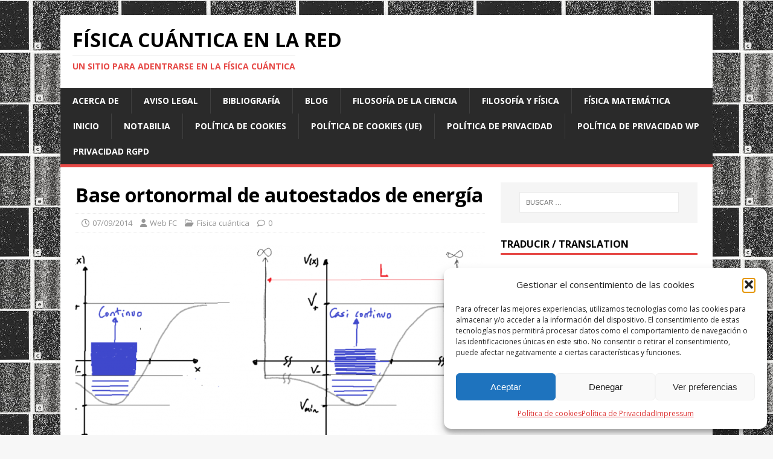

--- FILE ---
content_type: text/html; charset=UTF-8
request_url: https://www.fisicacuantica.es/base-ortonormal-de-autoestados-de-energia/
body_size: 23862
content:
<!DOCTYPE html>
<html class="no-js" lang="es">
<head>
<meta charset="UTF-8">
<meta name="viewport" content="width=device-width, initial-scale=1.0">
<link rel="profile" href="https://gmpg.org/xfn/11" />
<link rel="pingback" href="https://www.fisicacuantica.es/xmlrpc.php" />
<title>Base ortonormal de autoestados de energía &#8211; Física cuántica en la red</title>
<meta name='robots' content='max-image-preview:large' />
	<style>img:is([sizes="auto" i], [sizes^="auto," i]) { contain-intrinsic-size: 3000px 1500px }</style>
	<link rel='dns-prefetch' href='//secure.gravatar.com' />
<link rel='dns-prefetch' href='//stats.wp.com' />
<link rel='dns-prefetch' href='//fonts.googleapis.com' />
<link rel='dns-prefetch' href='//v0.wordpress.com' />
<link rel="alternate" type="application/rss+xml" title="Física cuántica en la red &raquo; Feed" href="https://www.fisicacuantica.es/feed/" />
<link rel="alternate" type="application/rss+xml" title="Física cuántica en la red &raquo; Feed de los comentarios" href="https://www.fisicacuantica.es/comments/feed/" />
<link rel="alternate" type="application/rss+xml" title="Física cuántica en la red &raquo; Comentario Base ortonormal de autoestados de energía del feed" href="https://www.fisicacuantica.es/base-ortonormal-de-autoestados-de-energia/feed/" />
<script type="text/javascript">
/* <![CDATA[ */
window._wpemojiSettings = {"baseUrl":"https:\/\/s.w.org\/images\/core\/emoji\/16.0.1\/72x72\/","ext":".png","svgUrl":"https:\/\/s.w.org\/images\/core\/emoji\/16.0.1\/svg\/","svgExt":".svg","source":{"concatemoji":"https:\/\/www.fisicacuantica.es\/wp-includes\/js\/wp-emoji-release.min.js?ver=4634514fa99108ae221bde1f0c6b65e2"}};
/*! This file is auto-generated */
!function(s,n){var o,i,e;function c(e){try{var t={supportTests:e,timestamp:(new Date).valueOf()};sessionStorage.setItem(o,JSON.stringify(t))}catch(e){}}function p(e,t,n){e.clearRect(0,0,e.canvas.width,e.canvas.height),e.fillText(t,0,0);var t=new Uint32Array(e.getImageData(0,0,e.canvas.width,e.canvas.height).data),a=(e.clearRect(0,0,e.canvas.width,e.canvas.height),e.fillText(n,0,0),new Uint32Array(e.getImageData(0,0,e.canvas.width,e.canvas.height).data));return t.every(function(e,t){return e===a[t]})}function u(e,t){e.clearRect(0,0,e.canvas.width,e.canvas.height),e.fillText(t,0,0);for(var n=e.getImageData(16,16,1,1),a=0;a<n.data.length;a++)if(0!==n.data[a])return!1;return!0}function f(e,t,n,a){switch(t){case"flag":return n(e,"\ud83c\udff3\ufe0f\u200d\u26a7\ufe0f","\ud83c\udff3\ufe0f\u200b\u26a7\ufe0f")?!1:!n(e,"\ud83c\udde8\ud83c\uddf6","\ud83c\udde8\u200b\ud83c\uddf6")&&!n(e,"\ud83c\udff4\udb40\udc67\udb40\udc62\udb40\udc65\udb40\udc6e\udb40\udc67\udb40\udc7f","\ud83c\udff4\u200b\udb40\udc67\u200b\udb40\udc62\u200b\udb40\udc65\u200b\udb40\udc6e\u200b\udb40\udc67\u200b\udb40\udc7f");case"emoji":return!a(e,"\ud83e\udedf")}return!1}function g(e,t,n,a){var r="undefined"!=typeof WorkerGlobalScope&&self instanceof WorkerGlobalScope?new OffscreenCanvas(300,150):s.createElement("canvas"),o=r.getContext("2d",{willReadFrequently:!0}),i=(o.textBaseline="top",o.font="600 32px Arial",{});return e.forEach(function(e){i[e]=t(o,e,n,a)}),i}function t(e){var t=s.createElement("script");t.src=e,t.defer=!0,s.head.appendChild(t)}"undefined"!=typeof Promise&&(o="wpEmojiSettingsSupports",i=["flag","emoji"],n.supports={everything:!0,everythingExceptFlag:!0},e=new Promise(function(e){s.addEventListener("DOMContentLoaded",e,{once:!0})}),new Promise(function(t){var n=function(){try{var e=JSON.parse(sessionStorage.getItem(o));if("object"==typeof e&&"number"==typeof e.timestamp&&(new Date).valueOf()<e.timestamp+604800&&"object"==typeof e.supportTests)return e.supportTests}catch(e){}return null}();if(!n){if("undefined"!=typeof Worker&&"undefined"!=typeof OffscreenCanvas&&"undefined"!=typeof URL&&URL.createObjectURL&&"undefined"!=typeof Blob)try{var e="postMessage("+g.toString()+"("+[JSON.stringify(i),f.toString(),p.toString(),u.toString()].join(",")+"));",a=new Blob([e],{type:"text/javascript"}),r=new Worker(URL.createObjectURL(a),{name:"wpTestEmojiSupports"});return void(r.onmessage=function(e){c(n=e.data),r.terminate(),t(n)})}catch(e){}c(n=g(i,f,p,u))}t(n)}).then(function(e){for(var t in e)n.supports[t]=e[t],n.supports.everything=n.supports.everything&&n.supports[t],"flag"!==t&&(n.supports.everythingExceptFlag=n.supports.everythingExceptFlag&&n.supports[t]);n.supports.everythingExceptFlag=n.supports.everythingExceptFlag&&!n.supports.flag,n.DOMReady=!1,n.readyCallback=function(){n.DOMReady=!0}}).then(function(){return e}).then(function(){var e;n.supports.everything||(n.readyCallback(),(e=n.source||{}).concatemoji?t(e.concatemoji):e.wpemoji&&e.twemoji&&(t(e.twemoji),t(e.wpemoji)))}))}((window,document),window._wpemojiSettings);
/* ]]> */
</script>
<link rel='stylesheet' id='argpd-informbox-css' href='https://www.fisicacuantica.es/wp-content/plugins/adapta-rgpd/assets/css/inform-box-simple.css?ver=1.3.9' type='text/css' media='all' />
<link rel='stylesheet' id='argpd-cookies-eu-banner-css' href='https://www.fisicacuantica.es/wp-content/plugins/adapta-rgpd/assets/css/cookies-banner-classic.css?ver=1.3.9' type='text/css' media='all' />
<style id='wp-emoji-styles-inline-css' type='text/css'>

	img.wp-smiley, img.emoji {
		display: inline !important;
		border: none !important;
		box-shadow: none !important;
		height: 1em !important;
		width: 1em !important;
		margin: 0 0.07em !important;
		vertical-align: -0.1em !important;
		background: none !important;
		padding: 0 !important;
	}
</style>
<link rel='stylesheet' id='wp-block-library-css' href='https://www.fisicacuantica.es/wp-includes/css/dist/block-library/style.min.css?ver=4634514fa99108ae221bde1f0c6b65e2' type='text/css' media='all' />
<style id='classic-theme-styles-inline-css' type='text/css'>
/*! This file is auto-generated */
.wp-block-button__link{color:#fff;background-color:#32373c;border-radius:9999px;box-shadow:none;text-decoration:none;padding:calc(.667em + 2px) calc(1.333em + 2px);font-size:1.125em}.wp-block-file__button{background:#32373c;color:#fff;text-decoration:none}
</style>
<link rel='stylesheet' id='mediaelement-css' href='https://www.fisicacuantica.es/wp-includes/js/mediaelement/mediaelementplayer-legacy.min.css?ver=4.2.17' type='text/css' media='all' />
<link rel='stylesheet' id='wp-mediaelement-css' href='https://www.fisicacuantica.es/wp-includes/js/mediaelement/wp-mediaelement.min.css?ver=4634514fa99108ae221bde1f0c6b65e2' type='text/css' media='all' />
<style id='jetpack-sharing-buttons-style-inline-css' type='text/css'>
.jetpack-sharing-buttons__services-list{display:flex;flex-direction:row;flex-wrap:wrap;gap:0;list-style-type:none;margin:5px;padding:0}.jetpack-sharing-buttons__services-list.has-small-icon-size{font-size:12px}.jetpack-sharing-buttons__services-list.has-normal-icon-size{font-size:16px}.jetpack-sharing-buttons__services-list.has-large-icon-size{font-size:24px}.jetpack-sharing-buttons__services-list.has-huge-icon-size{font-size:36px}@media print{.jetpack-sharing-buttons__services-list{display:none!important}}.editor-styles-wrapper .wp-block-jetpack-sharing-buttons{gap:0;padding-inline-start:0}ul.jetpack-sharing-buttons__services-list.has-background{padding:1.25em 2.375em}
</style>
<style id='global-styles-inline-css' type='text/css'>
:root{--wp--preset--aspect-ratio--square: 1;--wp--preset--aspect-ratio--4-3: 4/3;--wp--preset--aspect-ratio--3-4: 3/4;--wp--preset--aspect-ratio--3-2: 3/2;--wp--preset--aspect-ratio--2-3: 2/3;--wp--preset--aspect-ratio--16-9: 16/9;--wp--preset--aspect-ratio--9-16: 9/16;--wp--preset--color--black: #000000;--wp--preset--color--cyan-bluish-gray: #abb8c3;--wp--preset--color--white: #ffffff;--wp--preset--color--pale-pink: #f78da7;--wp--preset--color--vivid-red: #cf2e2e;--wp--preset--color--luminous-vivid-orange: #ff6900;--wp--preset--color--luminous-vivid-amber: #fcb900;--wp--preset--color--light-green-cyan: #7bdcb5;--wp--preset--color--vivid-green-cyan: #00d084;--wp--preset--color--pale-cyan-blue: #8ed1fc;--wp--preset--color--vivid-cyan-blue: #0693e3;--wp--preset--color--vivid-purple: #9b51e0;--wp--preset--gradient--vivid-cyan-blue-to-vivid-purple: linear-gradient(135deg,rgba(6,147,227,1) 0%,rgb(155,81,224) 100%);--wp--preset--gradient--light-green-cyan-to-vivid-green-cyan: linear-gradient(135deg,rgb(122,220,180) 0%,rgb(0,208,130) 100%);--wp--preset--gradient--luminous-vivid-amber-to-luminous-vivid-orange: linear-gradient(135deg,rgba(252,185,0,1) 0%,rgba(255,105,0,1) 100%);--wp--preset--gradient--luminous-vivid-orange-to-vivid-red: linear-gradient(135deg,rgba(255,105,0,1) 0%,rgb(207,46,46) 100%);--wp--preset--gradient--very-light-gray-to-cyan-bluish-gray: linear-gradient(135deg,rgb(238,238,238) 0%,rgb(169,184,195) 100%);--wp--preset--gradient--cool-to-warm-spectrum: linear-gradient(135deg,rgb(74,234,220) 0%,rgb(151,120,209) 20%,rgb(207,42,186) 40%,rgb(238,44,130) 60%,rgb(251,105,98) 80%,rgb(254,248,76) 100%);--wp--preset--gradient--blush-light-purple: linear-gradient(135deg,rgb(255,206,236) 0%,rgb(152,150,240) 100%);--wp--preset--gradient--blush-bordeaux: linear-gradient(135deg,rgb(254,205,165) 0%,rgb(254,45,45) 50%,rgb(107,0,62) 100%);--wp--preset--gradient--luminous-dusk: linear-gradient(135deg,rgb(255,203,112) 0%,rgb(199,81,192) 50%,rgb(65,88,208) 100%);--wp--preset--gradient--pale-ocean: linear-gradient(135deg,rgb(255,245,203) 0%,rgb(182,227,212) 50%,rgb(51,167,181) 100%);--wp--preset--gradient--electric-grass: linear-gradient(135deg,rgb(202,248,128) 0%,rgb(113,206,126) 100%);--wp--preset--gradient--midnight: linear-gradient(135deg,rgb(2,3,129) 0%,rgb(40,116,252) 100%);--wp--preset--font-size--small: 13px;--wp--preset--font-size--medium: 20px;--wp--preset--font-size--large: 36px;--wp--preset--font-size--x-large: 42px;--wp--preset--spacing--20: 0.44rem;--wp--preset--spacing--30: 0.67rem;--wp--preset--spacing--40: 1rem;--wp--preset--spacing--50: 1.5rem;--wp--preset--spacing--60: 2.25rem;--wp--preset--spacing--70: 3.38rem;--wp--preset--spacing--80: 5.06rem;--wp--preset--shadow--natural: 6px 6px 9px rgba(0, 0, 0, 0.2);--wp--preset--shadow--deep: 12px 12px 50px rgba(0, 0, 0, 0.4);--wp--preset--shadow--sharp: 6px 6px 0px rgba(0, 0, 0, 0.2);--wp--preset--shadow--outlined: 6px 6px 0px -3px rgba(255, 255, 255, 1), 6px 6px rgba(0, 0, 0, 1);--wp--preset--shadow--crisp: 6px 6px 0px rgba(0, 0, 0, 1);}:where(.is-layout-flex){gap: 0.5em;}:where(.is-layout-grid){gap: 0.5em;}body .is-layout-flex{display: flex;}.is-layout-flex{flex-wrap: wrap;align-items: center;}.is-layout-flex > :is(*, div){margin: 0;}body .is-layout-grid{display: grid;}.is-layout-grid > :is(*, div){margin: 0;}:where(.wp-block-columns.is-layout-flex){gap: 2em;}:where(.wp-block-columns.is-layout-grid){gap: 2em;}:where(.wp-block-post-template.is-layout-flex){gap: 1.25em;}:where(.wp-block-post-template.is-layout-grid){gap: 1.25em;}.has-black-color{color: var(--wp--preset--color--black) !important;}.has-cyan-bluish-gray-color{color: var(--wp--preset--color--cyan-bluish-gray) !important;}.has-white-color{color: var(--wp--preset--color--white) !important;}.has-pale-pink-color{color: var(--wp--preset--color--pale-pink) !important;}.has-vivid-red-color{color: var(--wp--preset--color--vivid-red) !important;}.has-luminous-vivid-orange-color{color: var(--wp--preset--color--luminous-vivid-orange) !important;}.has-luminous-vivid-amber-color{color: var(--wp--preset--color--luminous-vivid-amber) !important;}.has-light-green-cyan-color{color: var(--wp--preset--color--light-green-cyan) !important;}.has-vivid-green-cyan-color{color: var(--wp--preset--color--vivid-green-cyan) !important;}.has-pale-cyan-blue-color{color: var(--wp--preset--color--pale-cyan-blue) !important;}.has-vivid-cyan-blue-color{color: var(--wp--preset--color--vivid-cyan-blue) !important;}.has-vivid-purple-color{color: var(--wp--preset--color--vivid-purple) !important;}.has-black-background-color{background-color: var(--wp--preset--color--black) !important;}.has-cyan-bluish-gray-background-color{background-color: var(--wp--preset--color--cyan-bluish-gray) !important;}.has-white-background-color{background-color: var(--wp--preset--color--white) !important;}.has-pale-pink-background-color{background-color: var(--wp--preset--color--pale-pink) !important;}.has-vivid-red-background-color{background-color: var(--wp--preset--color--vivid-red) !important;}.has-luminous-vivid-orange-background-color{background-color: var(--wp--preset--color--luminous-vivid-orange) !important;}.has-luminous-vivid-amber-background-color{background-color: var(--wp--preset--color--luminous-vivid-amber) !important;}.has-light-green-cyan-background-color{background-color: var(--wp--preset--color--light-green-cyan) !important;}.has-vivid-green-cyan-background-color{background-color: var(--wp--preset--color--vivid-green-cyan) !important;}.has-pale-cyan-blue-background-color{background-color: var(--wp--preset--color--pale-cyan-blue) !important;}.has-vivid-cyan-blue-background-color{background-color: var(--wp--preset--color--vivid-cyan-blue) !important;}.has-vivid-purple-background-color{background-color: var(--wp--preset--color--vivid-purple) !important;}.has-black-border-color{border-color: var(--wp--preset--color--black) !important;}.has-cyan-bluish-gray-border-color{border-color: var(--wp--preset--color--cyan-bluish-gray) !important;}.has-white-border-color{border-color: var(--wp--preset--color--white) !important;}.has-pale-pink-border-color{border-color: var(--wp--preset--color--pale-pink) !important;}.has-vivid-red-border-color{border-color: var(--wp--preset--color--vivid-red) !important;}.has-luminous-vivid-orange-border-color{border-color: var(--wp--preset--color--luminous-vivid-orange) !important;}.has-luminous-vivid-amber-border-color{border-color: var(--wp--preset--color--luminous-vivid-amber) !important;}.has-light-green-cyan-border-color{border-color: var(--wp--preset--color--light-green-cyan) !important;}.has-vivid-green-cyan-border-color{border-color: var(--wp--preset--color--vivid-green-cyan) !important;}.has-pale-cyan-blue-border-color{border-color: var(--wp--preset--color--pale-cyan-blue) !important;}.has-vivid-cyan-blue-border-color{border-color: var(--wp--preset--color--vivid-cyan-blue) !important;}.has-vivid-purple-border-color{border-color: var(--wp--preset--color--vivid-purple) !important;}.has-vivid-cyan-blue-to-vivid-purple-gradient-background{background: var(--wp--preset--gradient--vivid-cyan-blue-to-vivid-purple) !important;}.has-light-green-cyan-to-vivid-green-cyan-gradient-background{background: var(--wp--preset--gradient--light-green-cyan-to-vivid-green-cyan) !important;}.has-luminous-vivid-amber-to-luminous-vivid-orange-gradient-background{background: var(--wp--preset--gradient--luminous-vivid-amber-to-luminous-vivid-orange) !important;}.has-luminous-vivid-orange-to-vivid-red-gradient-background{background: var(--wp--preset--gradient--luminous-vivid-orange-to-vivid-red) !important;}.has-very-light-gray-to-cyan-bluish-gray-gradient-background{background: var(--wp--preset--gradient--very-light-gray-to-cyan-bluish-gray) !important;}.has-cool-to-warm-spectrum-gradient-background{background: var(--wp--preset--gradient--cool-to-warm-spectrum) !important;}.has-blush-light-purple-gradient-background{background: var(--wp--preset--gradient--blush-light-purple) !important;}.has-blush-bordeaux-gradient-background{background: var(--wp--preset--gradient--blush-bordeaux) !important;}.has-luminous-dusk-gradient-background{background: var(--wp--preset--gradient--luminous-dusk) !important;}.has-pale-ocean-gradient-background{background: var(--wp--preset--gradient--pale-ocean) !important;}.has-electric-grass-gradient-background{background: var(--wp--preset--gradient--electric-grass) !important;}.has-midnight-gradient-background{background: var(--wp--preset--gradient--midnight) !important;}.has-small-font-size{font-size: var(--wp--preset--font-size--small) !important;}.has-medium-font-size{font-size: var(--wp--preset--font-size--medium) !important;}.has-large-font-size{font-size: var(--wp--preset--font-size--large) !important;}.has-x-large-font-size{font-size: var(--wp--preset--font-size--x-large) !important;}
:where(.wp-block-post-template.is-layout-flex){gap: 1.25em;}:where(.wp-block-post-template.is-layout-grid){gap: 1.25em;}
:where(.wp-block-columns.is-layout-flex){gap: 2em;}:where(.wp-block-columns.is-layout-grid){gap: 2em;}
:root :where(.wp-block-pullquote){font-size: 1.5em;line-height: 1.6;}
</style>
<link rel='stylesheet' id='cmplz-general-css' href='https://www.fisicacuantica.es/wp-content/plugins/complianz-gdpr/assets/css/cookieblocker.min.css?ver=1765274364' type='text/css' media='all' />
<link rel='stylesheet' id='mh-google-fonts-css' href='https://fonts.googleapis.com/css?family=Open+Sans:400,400italic,700,600' type='text/css' media='all' />
<link rel='stylesheet' id='mh-magazine-lite-css' href='https://www.fisicacuantica.es/wp-content/themes/mh-magazine-lite/style.css?ver=2.10.0' type='text/css' media='all' />
<link rel='stylesheet' id='mh-font-awesome-css' href='https://www.fisicacuantica.es/wp-content/themes/mh-magazine-lite/includes/font-awesome.min.css' type='text/css' media='all' />
<script type="text/javascript" src="https://www.fisicacuantica.es/wp-includes/js/jquery/jquery.min.js?ver=3.7.1" id="jquery-core-js"></script>
<script type="text/javascript" src="https://www.fisicacuantica.es/wp-includes/js/jquery/jquery-migrate.min.js?ver=3.4.1" id="jquery-migrate-js"></script>
<script type="text/javascript" src="https://www.fisicacuantica.es/wp-content/plugins/adapta-rgpd/assets/js/cookies-eu-banner.js?ver=1.3.9" id="argpd-cookies-eu-banner-js"></script>
<script type="text/javascript" id="mh-scripts-js-extra">
/* <![CDATA[ */
var mh_magazine = {"text":{"toggle_menu":"Alternar el men\u00fa"}};
/* ]]> */
</script>
<script type="text/javascript" src="https://www.fisicacuantica.es/wp-content/themes/mh-magazine-lite/js/scripts.js?ver=2.10.0" id="mh-scripts-js"></script>
<link rel="https://api.w.org/" href="https://www.fisicacuantica.es/wp-json/" /><link rel="alternate" title="JSON" type="application/json" href="https://www.fisicacuantica.es/wp-json/wp/v2/posts/116" /><link rel="canonical" href="https://www.fisicacuantica.es/base-ortonormal-de-autoestados-de-energia/" />
<link rel="alternate" title="oEmbed (JSON)" type="application/json+oembed" href="https://www.fisicacuantica.es/wp-json/oembed/1.0/embed?url=https%3A%2F%2Fwww.fisicacuantica.es%2Fbase-ortonormal-de-autoestados-de-energia%2F" />
<link rel="alternate" title="oEmbed (XML)" type="text/xml+oembed" href="https://www.fisicacuantica.es/wp-json/oembed/1.0/embed?url=https%3A%2F%2Fwww.fisicacuantica.es%2Fbase-ortonormal-de-autoestados-de-energia%2F&#038;format=xml" />
		<script type="text/javascript">
			var _statcounter = _statcounter || [];
			_statcounter.push({"tags": {"author": "Web FC"}});
		</script>
			<style>img#wpstats{display:none}</style>
					<style>.cmplz-hidden {
					display: none !important;
				}</style><!--[if lt IE 9]>
<script src="https://www.fisicacuantica.es/wp-content/themes/mh-magazine-lite/js/css3-mediaqueries.js"></script>
<![endif]-->
<style type="text/css">.recentcomments a{display:inline !important;padding:0 !important;margin:0 !important;}</style><style type="text/css" id="custom-background-css">
body.custom-background { background-image: url("https://www.fisicacuantica.es/wp-content/uploads/2016/10/doble-rendija_Hitachi-1024.jpg"); background-position: center top; background-size: auto; background-repeat: repeat; background-attachment: fixed; }
</style>
	
<!-- Jetpack Open Graph Tags -->
<meta property="og:type" content="article" />
<meta property="og:title" content="Base ortonormal de autoestados de energía" />
<meta property="og:url" content="https://www.fisicacuantica.es/base-ortonormal-de-autoestados-de-energia/" />
<meta property="og:description" content="Autofunciones de energía (repetición) El problema general de autovalores de energía para un sistema conservativo, $latex H\psi(x)=[\frac{p_x^2}{2m}+V(x)]\psi(x)=E\psi(x)&amp;s=1$ , donde $latex V(x…" />
<meta property="article:published_time" content="2014-09-07T16:53:12+00:00" />
<meta property="article:modified_time" content="2024-03-07T11:31:41+00:00" />
<meta property="og:site_name" content="Física cuántica en la red" />
<meta property="og:image" content="https://www.fisicacuantica.es/wp-content/uploads/2014/09/Figura25-1024x445.png" />
<meta property="og:image:width" content="1024" />
<meta property="og:image:height" content="445" />
<meta property="og:image:alt" content="" />
<meta property="og:locale" content="es_ES" />
<meta name="twitter:text:title" content="Base ortonormal de autoestados de energía" />
<meta name="twitter:image" content="https://www.fisicacuantica.es/wp-content/uploads/2014/09/Figura25-1024x445.png?w=640" />
<meta name="twitter:card" content="summary_large_image" />

<!-- End Jetpack Open Graph Tags -->
<link rel="icon" href="https://www.fisicacuantica.es/wp-content/uploads/2016/10/C3_orbitalShapes-1s-FC-153x159-150x150.gif" sizes="32x32" />
<link rel="icon" href="https://www.fisicacuantica.es/wp-content/uploads/2016/10/C3_orbitalShapes-1s-FC-153x159.gif" sizes="192x192" />
<link rel="apple-touch-icon" href="https://www.fisicacuantica.es/wp-content/uploads/2016/10/C3_orbitalShapes-1s-FC-153x159.gif" />
<meta name="msapplication-TileImage" content="https://www.fisicacuantica.es/wp-content/uploads/2016/10/C3_orbitalShapes-1s-FC-153x159.gif" />
		<style type="text/css" id="wp-custom-css">
			/*
Puedes añadir tu propio CSS aquí.

Haz clic en el icono de ayuda de arriba para averiguar más.
*/
		</style>
		</head>
<body data-rsssl=1 data-cmplz=1 id="mh-mobile" class="wp-singular post-template-default single single-post postid-116 single-format-standard custom-background wp-theme-mh-magazine-lite mh-right-sb" itemscope="itemscope" itemtype="https://schema.org/WebPage">
<div class="mh-container mh-container-outer">
<div class="mh-header-mobile-nav mh-clearfix"></div>
<header class="mh-header" itemscope="itemscope" itemtype="https://schema.org/WPHeader">
	<div class="mh-container mh-container-inner mh-row mh-clearfix">
		<div class="mh-custom-header mh-clearfix">
<div class="mh-site-identity">
<div class="mh-site-logo" role="banner" itemscope="itemscope" itemtype="https://schema.org/Brand">
<div class="mh-header-text">
<a class="mh-header-text-link" href="https://www.fisicacuantica.es/" title="Física cuántica en la red" rel="home">
<h2 class="mh-header-title">Física cuántica en la red</h2>
<h3 class="mh-header-tagline">Un sitio para adentrarse en la física cuántica</h3>
</a>
</div>
</div>
</div>
</div>
	</div>
	<div class="mh-main-nav-wrap">
		<nav class="mh-navigation mh-main-nav mh-container mh-container-inner mh-clearfix" itemscope="itemscope" itemtype="https://schema.org/SiteNavigationElement">
			<div class="menu"><ul>
<li class="page_item page-item-650"><a href="https://www.fisicacuantica.es/acerca-de/">Acerca de</a></li>
<li class="page_item page-item-2051"><a href="https://www.fisicacuantica.es/aviso-legal/">Aviso Legal</a></li>
<li class="page_item page-item-1219"><a href="https://www.fisicacuantica.es/bibliografia/">Bibliografía</a></li>
<li class="page_item page-item-803 current_page_parent"><a href="https://www.fisicacuantica.es/blog/">Blog</a></li>
<li class="page_item page-item-2002"><a href="https://www.fisicacuantica.es/filosofia-de-la-ciencia/">Filosofía de la ciencia</a></li>
<li class="page_item page-item-1994"><a href="https://www.fisicacuantica.es/filosofia-y-fisica/">Filosofía y física</a></li>
<li class="page_item page-item-3233"><a href="https://www.fisicacuantica.es/fisica-matematica/">Física matemática</a></li>
<li class="page_item page-item-4"><a href="https://www.fisicacuantica.es/">Inicio</a></li>
<li class="page_item page-item-4015"><a href="https://www.fisicacuantica.es/notabilia/">Notabilia</a></li>
<li class="page_item page-item-1784"><a href="https://www.fisicacuantica.es/politica-de-cookies/">Política de Cookies</a></li>
<li class="page_item page-item-3985"><a href="https://www.fisicacuantica.es/politica-de-cookies-ue/">Política de cookies (UE)</a></li>
<li class="page_item page-item-2053"><a href="https://www.fisicacuantica.es/politica-de-privacidad-2/">Política de Privacidad</a></li>
<li class="page_item page-item-3924"><a href="https://www.fisicacuantica.es/politica-de-privacidad-3/">Política de privacidad WP</a></li>
<li class="page_item page-item-1773"><a href="https://www.fisicacuantica.es/privacidad/">Privacidad RGPD</a></li>
</ul></div>
		</nav>
	</div>
</header><div class="mh-wrapper mh-clearfix">
	<div id="main-content" class="mh-content" role="main" itemprop="mainContentOfPage"><article id="post-116" class="post-116 post type-post status-publish format-standard has-post-thumbnail hentry category-fisica-cuantica tag-autovalores tag-bases tag-cuantizacion tag-energia tag-formalismo tag-funcion-de-onda">
	<header class="entry-header mh-clearfix"><h1 class="entry-title">Base ortonormal de autoestados de energía</h1><p class="mh-meta entry-meta">
<span class="entry-meta-date updated"><i class="far fa-clock"></i><a href="https://www.fisicacuantica.es/2014/09/">07/09/2014</a></span>
<span class="entry-meta-author author vcard"><i class="fa fa-user"></i><a class="fn" href="https://www.fisicacuantica.es/author/fcenred/">Web FC</a></span>
<span class="entry-meta-categories"><i class="far fa-folder-open"></i><a href="https://www.fisicacuantica.es/category/fisica-cuantica/" rel="category tag">Física cuántica</a></span>
<span class="entry-meta-comments"><i class="far fa-comment"></i><a class="mh-comment-scroll" href="https://www.fisicacuantica.es/base-ortonormal-de-autoestados-de-energia/#mh-comments">0</a></span>
</p>
	</header>
		<div class="entry-content mh-clearfix">
<figure class="entry-thumbnail">
<img src="https://www.fisicacuantica.es/wp-content/uploads/2014/09/Figura25-1024x445-678x381.png" alt="" title="figura25-1024x445" />
</figure>
<p><span style="color: #0000ff; font-size: 14pt;"><strong><a style="color: #0000ff;" title="La ecuación de autovalores de energía" href="https://www.fisicacuantica.es/la-ecuacion-de-autovalores-de-la-energia/" target="_blank" rel="noopener">Autofunciones de energía</a></strong></span><br />
<em>(repetición)</em></p>
<ul>
<li>El problema general de autovalores de energía para un sistema conservativo,<br />
<img decoding="async" src="https://s0.wp.com/latex.php?latex=H%5Cpsi%28x%29%3D%5B%5Cfrac%7Bp_x%5E2%7D%7B2m%7D%2BV%28x%29%5D%5Cpsi%28x%29%3DE%5Cpsi%28x%29&#038;bg=ffffff&#038;fg=000&#038;s=1&#038;c=20201002" alt="H&#92;psi(x)=[&#92;frac{p_x^2}{2m}+V(x)]&#92;psi(x)=E&#92;psi(x)" class="latex" /> ,<br />
donde <a title="Cuantización de la energía" href="https://www.fisicacuantica.es/la-cuantizacion-de-la-energia/" target="_blank" rel="noopener"> <img decoding="async" src="https://s0.wp.com/latex.php?latex=V%28x%29&#038;bg=ffffff&#038;fg=000&#038;s=0&#038;c=20201002" alt="V(x)" class="latex" /> es una función potencial satisfaciendo determinados requisitos matemáticos</a>, es equivalente a la resolución de la ecuación de Schrödinger independiente del tiempo, o ecuación diferencial ordinaria (EDO)<br />
<img decoding="async" src="https://s0.wp.com/latex.php?latex=%5Cfrac%7Bd%5E2%5Cpsi%7D%7Bdx%5E2%7D-%5Cfrac%7B2m%7D%7B%5Chbar%5E2%7D%5BV%28x%29-E%5D%5Cpsi%28x%29%3D0&#038;bg=ffffff&#038;fg=000&#038;s=1&#038;c=20201002" alt="&#92;frac{d^2&#92;psi}{dx^2}-&#92;frac{2m}{&#92;hbar^2}[V(x)-E]&#92;psi(x)=0" class="latex" /> ,<br />
con la incorporación de <a title="La ecuación de autovalores de energía" href="https://www.fisicacuantica.es/la-ecuacion-de-autovalores-de-la-energia/" target="_blank" rel="noopener">las adecuadas condiciones de contorno</a> que permitan extraer de la solución general las <strong>soluciones físicamente aceptables</strong>: soluciones que cumplan que <img decoding="async" src="https://s0.wp.com/latex.php?latex=%5Cpsi%28x%29&#038;bg=ffffff&#038;fg=000&#038;s=0&#038;c=20201002" alt="&#92;psi(x)" class="latex" /> sea una función continua <img decoding="async" src="https://s0.wp.com/latex.php?latex=%5Cforall+x+%5Cin+%5Cmathbb%7BR%7D&#038;bg=ffffff&#038;fg=000&#038;s=0&#038;c=20201002" alt="&#92;forall x &#92;in &#92;mathbb{R}" class="latex" /> ; para su derivada primera <img decoding="async" src="https://s0.wp.com/latex.php?latex=%5Cpsi%27%28x%29&#038;bg=ffffff&#038;fg=000&#038;s=0&#038;c=20201002" alt="&#92;psi&#039;(x)" class="latex" /> se exigirá también continuidad, salvo en el caso de potenciales que presenten discontinuidades de segunda especie. Además, para que una solución matemática del problema sea físicamente aceptable, habrá de satisfacer, alternativamente:</p>
<ol>
<li>En el caso de funciones <img decoding="async" src="https://s0.wp.com/latex.php?latex=%5Cpsi&#038;bg=ffffff&#038;fg=000&#038;s=0&#038;c=20201002" alt="&#92;psi" class="latex" /> <img decoding="async" src="https://s0.wp.com/latex.php?latex=%5Cin+L%5E2%28%5Cmathbb%7BR%7D%29&#038;bg=ffffff&#038;fg=000&#038;s=0&#038;c=20201002" alt="&#92;in L^2(&#92;mathbb{R})" class="latex" /> , que representan estados ligados del sistema, se requerirá <img decoding="async" src="https://s0.wp.com/latex.php?latex=%5Clim_%7Bx+%5Crightarrow+%5Cpm+%5Cinfty%7D+%5Cleft%7C+%5Cpsi%28x%29+%5Cright%7C%3D0&#038;bg=ffffff&#038;fg=000&#038;s=0&#038;c=20201002" alt="&#92;lim_{x &#92;rightarrow &#92;pm &#92;infty} &#92;left| &#92;psi(x) &#92;right|=0" class="latex" /> .</li>
<li>En el caso de funciones <img decoding="async" src="https://s0.wp.com/latex.php?latex=%5Cpsi+%5Cnotin+L%5E2%28%5Cmathbb%7BR%7D%29&#038;bg=ffffff&#038;fg=000&#038;s=0&#038;c=20201002" alt="&#92;psi &#92;notin L^2(&#92;mathbb{R})" class="latex" /> , que representan estados no ligados o de difusión del sistema, se impondrá sólo <img decoding="async" src="https://s0.wp.com/latex.php?latex=%5Clim_%7B+x+%5Crightarrow+%5Cpm+%5Cinfty%7D+%5Cleft%7C+%5Cpsi%28x%29+%5Cright%7C+%5Cle+C+%3C+%2B%5Cinfty&#038;bg=ffffff&#038;fg=000&#038;s=0&#038;c=20201002" alt="&#92;lim_{ x &#92;rightarrow &#92;pm &#92;infty} &#92;left| &#92;psi(x) &#92;right| &#92;le C &lt; +&#92;infty" class="latex" /> , <img decoding="async" src="https://s0.wp.com/latex.php?latex=C+%5Cge+0&#038;bg=ffffff&#038;fg=000&#038;s=0&#038;c=20201002" alt="C &#92;ge 0" class="latex" /> .</li>
</ol>
</li>
<li>Aparecen pues dos tipos de soluciones físicamente aceptables:
<ol>
<li>Estados ligados:
<ol>
<li style="list-style-type: none;">
<ol>
<li>Son las soluciones que existen asociadas sólo a algunos valores discretos específicos del parámetro de energía <img decoding="async" src="https://s0.wp.com/latex.php?latex=E&#038;bg=ffffff&#038;fg=000&#038;s=0&#038;c=20201002" alt="E" class="latex" /> (fenómeno de <a href="https://www.fisicacuantica.es/la-cuantizacion-de-la-energia/" target="_blank" rel="noopener"><strong>cuantización de la energía</strong></a>), para los cuales el problema tiene solución físicamente aceptable <img decoding="async" src="https://s0.wp.com/latex.php?latex=%5Cpsi&#038;bg=ffffff&#038;fg=000&#038;s=0&#038;c=20201002" alt="&#92;psi" class="latex" /> no nula. Es decir, existe una función <img decoding="async" src="https://s0.wp.com/latex.php?latex=%5Cpsi%28x%29&#038;bg=ffffff&#038;fg=000&#038;s=0&#038;c=20201002" alt="&#92;psi(x)" class="latex" /> que puede ser tomada como función de onda (independiente del tiempo) del problema de autovalores planteado, ya que satisface la ecuación <img decoding="async" src="https://s0.wp.com/latex.php?latex=H%5Cpsi%3DE%5Cpsi&#038;bg=ffffff&#038;fg=000&#038;s=0&#038;c=20201002" alt="H&#92;psi=E&#92;psi" class="latex" /> y, además, cumplen <img decoding="async" src="https://s0.wp.com/latex.php?latex=%5Cpsi&#038;bg=ffffff&#038;fg=000&#038;s=0&#038;c=20201002" alt="&#92;psi" class="latex" /> continua <img decoding="async" src="https://s0.wp.com/latex.php?latex=%5Cforall+x+%5C%3B+%5Cin+%5Cmathbb%7BR%7D&#038;bg=ffffff&#038;fg=000&#038;s=0&#038;c=20201002" alt="&#92;forall x &#92;; &#92;in &#92;mathbb{R}" class="latex" /> , <img decoding="async" src="https://s0.wp.com/latex.php?latex=%5Clim_%7Bx%5Crightarrow+%5Cpm+%5Cinfty%7D%7C%5Cpsi+%28x%29%7C%3D0&#038;bg=ffffff&#038;fg=000&#038;s=0&#038;c=20201002" alt="&#92;lim_{x&#92;rightarrow &#92;pm &#92;infty}|&#92;psi (x)|=0" class="latex" /> .<br />
Un ejemplo de una autofunción de energía de este tipo se representa en la siguiente figura:<br />
<img fetchpriority="high" decoding="async" class="aligncenter wp-image-438 size-full" src="https://www.fisicacuantica.es/wp-content/uploads/2014/09/Figura11.png" alt="figura11" width="1286" height="554" srcset="https://www.fisicacuantica.es/wp-content/uploads/2014/09/Figura11.png 1286w, https://www.fisicacuantica.es/wp-content/uploads/2014/09/Figura11-300x129.png 300w, https://www.fisicacuantica.es/wp-content/uploads/2014/09/Figura11-768x331.png 768w, https://www.fisicacuantica.es/wp-content/uploads/2014/09/Figura11-1024x441.png 1024w" sizes="(max-width: 1286px) 100vw, 1286px" /></li>
</ol>
</li>
</ol>
<ol>
<li>Estas autofunciones de energía se dice que representan <strong>estados ligados </strong>(<em>bound-states</em>), y a los valores discretos de <img decoding="async" src="https://s0.wp.com/latex.php?latex=E&#038;bg=ffffff&#038;fg=000&#038;s=0&#038;c=20201002" alt="E" class="latex" /> para los que existen esas soluciones se les denomina <strong>energías de estados ligados</strong>.</li>
<li>Para los estados ligados:
<ol>
<li><img decoding="async" src="https://s0.wp.com/latex.php?latex=H%5Cpsi%3DE%5Cpsi&#038;bg=ffffff&#038;fg=000&#038;s=0&#038;c=20201002" alt="H&#92;psi=E&#92;psi" class="latex" /> , donde <img decoding="async" src="https://s0.wp.com/latex.php?latex=E&#038;bg=ffffff&#038;fg=000&#038;s=0&#038;c=20201002" alt="E" class="latex" /> es autovalor en sentido estricto (no sólo <a title="Teoría espectral de operadores lineales sobre un Hilbert" href="https://www.fisicacuantica.es/wp-content/uploads/2021/03/Tema6_Teoria_espectral_MC.pdf" target="_blank" rel="noopener">generalizado</a>).</li>
<li><img decoding="async" src="https://s0.wp.com/latex.php?latex=%5Cpsi%2C+%5Cpsi%27&#038;bg=ffffff&#038;fg=000&#038;s=0&#038;c=20201002" alt="&#92;psi, &#92;psi&#039;" class="latex" /> continuas <img decoding="async" src="https://s0.wp.com/latex.php?latex=%5Cforall+x+%5Cin+%5Cmathbb%7BR%7D&#038;bg=ffffff&#038;fg=000&#038;s=0&#038;c=20201002" alt="&#92;forall x &#92;in &#92;mathbb{R}" class="latex" /> (siempre que la función <img decoding="async" src="https://s0.wp.com/latex.php?latex=V%28X%29&#038;bg=ffffff&#038;fg=000&#038;s=0&#038;c=20201002" alt="V(X)" class="latex" /> sea finita <img decoding="async" src="https://s0.wp.com/latex.php?latex=%5Cforall+x&#038;bg=ffffff&#038;fg=000&#038;s=0&#038;c=20201002" alt="&#92;forall x" class="latex" /> ).</li>
<li><img decoding="async" src="https://s0.wp.com/latex.php?latex=%5Clim_%7Bx%5Crightarrow+%5Cpm+%5Cinfty%7D%7C%5Cpsi+%28x%29%7C%3D0&#038;bg=ffffff&#038;fg=000&#038;s=0&#038;c=20201002" alt="&#92;lim_{x&#92;rightarrow &#92;pm &#92;infty}|&#92;psi (x)|=0" class="latex" /> .</li>
<li>Son funciones de cuadrado integrable Lebesgue, es decir, <img decoding="async" src="https://s0.wp.com/latex.php?latex=%5Cpsi+%5Cin+L%5E2%28%5Cmathbb%7BR%7D%29&#038;bg=ffffff&#038;fg=000&#038;s=0&#038;c=20201002" alt="&#92;psi &#92;in L^2(&#92;mathbb{R})" class="latex" /> , y lo mismo para <img decoding="async" src="https://s0.wp.com/latex.php?latex=%5Cpsi%27&#038;bg=ffffff&#038;fg=000&#038;s=0&#038;c=20201002" alt="&#92;psi&#039;" class="latex" /> siempre que <img decoding="async" src="https://s0.wp.com/latex.php?latex=V%28x%29&#038;bg=ffffff&#038;fg=000&#038;s=0&#038;c=20201002" alt="V(x)" class="latex" /> sea continuo o continuo a trozos, es decir, finito <img decoding="async" src="https://s0.wp.com/latex.php?latex=%5Cforall+x+%5Cin+%5Cmathbb%7BR%7D&#038;bg=ffffff&#038;fg=000&#038;s=0&#038;c=20201002" alt="&#92;forall x &#92;in &#92;mathbb{R}" class="latex" /> .<br />
<!-- Nota: recuérdese que, dado un operador $latex A$ autoadjunto y compacto $latex \Rightarrow \sigma_p(A)$ discreto y $latex \psi \in L^2(\mathbb{R}) \Leftrightarrow \lambda$ es autovalor (en sentido estricto, no generalizado).--></li>
<li><img decoding="async" src="https://s0.wp.com/latex.php?latex=%5Clim_%7Bx%5Crightarrow+%5Cpm+%5Cinfty%7DP%28x%29%3D%5Clim_%7Bx%5Crightarrow+%5Cpm+%5Cinfty%7D%7C%5Cpsi+%28x%29%7C%5E2%3D0&#038;bg=ffffff&#038;fg=000&#038;s=0&#038;c=20201002" alt="&#92;lim_{x&#92;rightarrow &#92;pm &#92;infty}P(x)=&#92;lim_{x&#92;rightarrow &#92;pm &#92;infty}|&#92;psi (x)|^2=0" class="latex" /> .</li>
</ol>
</li>
</ol>
</li>
<li>Estados de difusión:
<ol>
<li>Son las soluciones que existen asociadas a valores del parámetro de energía <img decoding="async" src="https://s0.wp.com/latex.php?latex=E&#038;bg=ffffff&#038;fg=000&#038;s=0&#038;c=20201002" alt="E" class="latex" /> que se sitúan en la parte continua del espectro del Hamiltoniano y para los cuales el problema tiene solución físicamente aceptable <img decoding="async" src="https://s0.wp.com/latex.php?latex=%5Cpsi&#038;bg=ffffff&#038;fg=000&#038;s=0&#038;c=20201002" alt="&#92;psi" class="latex" /> no nula. Es decir, existe una función <img decoding="async" src="https://s0.wp.com/latex.php?latex=%5Cpsi%28x%29&#038;bg=ffffff&#038;fg=000&#038;s=0&#038;c=20201002" alt="&#92;psi(x)" class="latex" /> que puede ser tomada como función de onda (independiente del tiempo) del problema de autovalores planteado, ya que satisface la ecuación <img decoding="async" src="https://s0.wp.com/latex.php?latex=H%5Cpsi%3DE%5Cpsi&#038;bg=ffffff&#038;fg=000&#038;s=0&#038;c=20201002" alt="H&#92;psi=E&#92;psi" class="latex" /> y, además, se tiene <img decoding="async" src="https://s0.wp.com/latex.php?latex=%5Cpsi&#038;bg=ffffff&#038;fg=000&#038;s=0&#038;c=20201002" alt="&#92;psi" class="latex" /> continua <img decoding="async" src="https://s0.wp.com/latex.php?latex=%5Cforall+x+%5Cin+%5Cmathbb%7BR%7D&#038;bg=ffffff&#038;fg=000&#038;s=0&#038;c=20201002" alt="&#92;forall x &#92;in &#92;mathbb{R}" class="latex" /> . Estas autofunciones no se anulan en general a largas distancias, <img decoding="async" src="https://s0.wp.com/latex.php?latex=%5Clim_%7Bx%5Crightarrow+%5Cpm+%5Cinfty%7D%7C%5Cpsi+%28x%29%7C+%5Cne+0&#038;bg=ffffff&#038;fg=000&#038;s=0&#038;c=20201002" alt="&#92;lim_{x&#92;rightarrow &#92;pm &#92;infty}|&#92;psi (x)| &#92;ne 0" class="latex" /> , aunque sí permanecen acotadas, <img decoding="async" src="https://s0.wp.com/latex.php?latex=%5Clim_%7B+x+%5Crightarrow+%5Cpm+%5Cinfty%7D+%5Cleft%7C+%5Cpsi%28x%29+%5Cright%7C+%5Cle+C+%3C+%2B%5Cinfty&#038;bg=ffffff&#038;fg=000&#038;s=0&#038;c=20201002" alt="&#92;lim_{ x &#92;rightarrow &#92;pm &#92;infty} &#92;left| &#92;psi(x) &#92;right| &#92;le C &lt; +&#92;infty" class="latex" /> , <img decoding="async" src="https://s0.wp.com/latex.php?latex=C+%5Cge+0&#038;bg=ffffff&#038;fg=000&#038;s=0&#038;c=20201002" alt="C &#92;ge 0" class="latex" /> .<br />
-Un ejemplo de una autofunción de energía de este tipo se representa en la siguiente figura:<br />
<img decoding="async" class="aligncenter wp-image-442 size-full" src="https://www.fisicacuantica.es/wp-content/uploads/2014/09/Figura15.png" alt="figura15" width="1286" height="554" srcset="https://www.fisicacuantica.es/wp-content/uploads/2014/09/Figura15.png 1286w, https://www.fisicacuantica.es/wp-content/uploads/2014/09/Figura15-300x129.png 300w, https://www.fisicacuantica.es/wp-content/uploads/2014/09/Figura15-768x331.png 768w, https://www.fisicacuantica.es/wp-content/uploads/2014/09/Figura15-1024x441.png 1024w" sizes="(max-width: 1286px) 100vw, 1286px" />Estas autofunciones de energía se dice que representan <strong>estados de difusión</strong>.<br />
-Nota: pueden existir también estados de difusión que se anulen a largas distancias, es decir, que cumplan <img decoding="async" src="https://s0.wp.com/latex.php?latex=%5Clim_%7B+x+%5Crightarrow+%5Cpm+%5Cinfty%7D+%5Cleft%7C+%5Cpsi%28x%29+%5Cright%7C+%3D0&#038;bg=ffffff&#038;fg=000&#038;s=0&#038;c=20201002" alt="&#92;lim_{ x &#92;rightarrow &#92;pm &#92;infty} &#92;left| &#92;psi(x) &#92;right| =0" class="latex" /> : son estados oscilatorios que tienden a cero a largas distancias y que sin embargo no son de cuadrado integrable, pues se mantienen oscilando <em>demasiado lejos</em>; un ejemplo de estos estados aparece para el potencial coulombiano.</li>
<li>Las soluciones de este tipo, que surgen asociadas a autovalores (<a title="Teoría espectral de operadores lineales sobre un Hilbert" href="https://www.fisicacuantica.es/wp-content/uploads/2021/03/Tema6_Teoria_espectral_MC.pdf" target="_blank" rel="noopener">en sentido sólo generalizado</a>) de energía en la parte continua del espectro del operador, cumplen pues las condiciones de contorno:<br />
<img decoding="async" src="https://s0.wp.com/latex.php?latex=%5Clim_%7B+x+%5Crightarrow+%5Cpm+%5Cinfty%7D+%5Cleft%7C+%5Cpsi%28x%29+%5Cright%7C+%5Cle+C+%3C+%2B%5Cinfty&#038;bg=ffffff&#038;fg=000&#038;s=0&#038;c=20201002" alt="&#92;lim_{ x &#92;rightarrow &#92;pm &#92;infty} &#92;left| &#92;psi(x) &#92;right| &#92;le C &lt; +&#92;infty" class="latex" /> , <img decoding="async" src="https://s0.wp.com/latex.php?latex=C+%5Cge+0&#038;bg=ffffff&#038;fg=000&#038;s=0&#038;c=20201002" alt="C &#92;ge 0" class="latex" /> ,<br />
y no son funciones de cuadrado integrable Lebesgue, <img decoding="async" src="https://s0.wp.com/latex.php?latex=%5Cpsi+%5Cnotin+L%5E2%28%5Cmathbb%7BR%7D%29&#038;bg=ffffff&#038;fg=000&#038;s=0&#038;c=20201002" alt="&#92;psi &#92;notin L^2(&#92;mathbb{R})" class="latex" /> .</li>
</ol>
</li>
</ol>
</li>
<li>Dimensiones de <img decoding="async" src="https://s0.wp.com/latex.php?latex=%5Cpsi&#038;bg=ffffff&#038;fg=000&#038;s=0&#038;c=20201002" alt="&#92;psi" class="latex" /> : recuérdese que las dimensiones para una función de onda en el espacio de configuración son: <img decoding="async" src="https://s0.wp.com/latex.php?latex=L%5E%7B-%5Cfrac%7B3%7D%7B2%7D%7D&#038;bg=ffffff&#038;fg=000&#038;s=0&#038;c=20201002" alt="L^{-&#92;frac{3}{2}}" class="latex" /> (1 partícula, espacio tridimensional <img decoding="async" src="https://s0.wp.com/latex.php?latex=%5Cmathbb%7BR%7D%5E3&#038;bg=ffffff&#038;fg=000&#038;s=0&#038;c=20201002" alt="&#92;mathbb{R}^3" class="latex" /> ), donde <img decoding="async" src="https://s0.wp.com/latex.php?latex=L&#038;bg=ffffff&#038;fg=000&#038;s=0&#038;c=20201002" alt="L" class="latex" /> simboliza longitud (en general, <img decoding="async" src="https://s0.wp.com/latex.php?latex=L%5E%7B-%5Cfrac%7BNd%7D%7B2%7D%7D&#038;bg=ffffff&#038;fg=000&#038;s=0&#038;c=20201002" alt="L^{-&#92;frac{Nd}{2}}" class="latex" /> , donde <img decoding="async" src="https://s0.wp.com/latex.php?latex=N&#038;bg=ffffff&#038;fg=000&#038;s=0&#038;c=20201002" alt="N" class="latex" /> simboliza el número de partículas y <img decoding="async" src="https://s0.wp.com/latex.php?latex=d&#038;bg=ffffff&#038;fg=000&#038;s=0&#038;c=20201002" alt="d" class="latex" /> la dimensión espacial).</li>
</ul>
<p><span style="color: #0000ff; font-size: 14pt;"><strong>Normalización de las autofunciones de energía</strong></span></p>
<ul>
<li><strong>Normalización de los estados ligados</strong>:<br />
Los estados ligados son funciones del Hilbert <img decoding="async" src="https://s0.wp.com/latex.php?latex=%5Cmathscr%7BH%7D%3DL%5E2%28%5Cmathbb%7BR%7D%29&#038;bg=ffffff&#038;fg=000&#038;s=0&#038;c=20201002" alt="&#92;mathscr{H}=L^2(&#92;mathbb{R})" class="latex" /> , de forma que para normalizarlos <strong>basta dividirlos por su norma</strong>: dado un estado ligado <img decoding="async" src="https://s0.wp.com/latex.php?latex=%5Cpsi_E%28x%29&#038;bg=ffffff&#038;fg=000&#038;s=0&#038;c=20201002" alt="&#92;psi_E(x)" class="latex" /> no normalizado,<br />
<img decoding="async" src="https://s0.wp.com/latex.php?latex=%5Cint_%7B-%5Cinfty%7D%5E%7B%2B%5Cinfty%7D+%5Cleft%7C%5Cpsi_E%28x%29%5Cright%7C%5E2dx%3DN%3D+%5Cleft%5Clangle+%5Cpsi_E+%7C+%5Cpsi_E+%5Cright%5Crangle+%3D%7C%7C%5Cpsi_E%7C%7C%5E2&#038;bg=ffffff&#038;fg=000&#038;s=1&#038;c=20201002" alt="&#92;int_{-&#92;infty}^{+&#92;infty} &#92;left|&#92;psi_E(x)&#92;right|^2dx=N= &#92;left&#92;langle &#92;psi_E | &#92;psi_E &#92;right&#92;rangle =||&#92;psi_E||^2" class="latex" /> ,<br />
la función <img decoding="async" src="https://s0.wp.com/latex.php?latex=%5Cpsi_E%5EN%28x%29%3D%5Cfrac%7B%5Cpsi_E%7D%7B%5Cleft%7C+%5Cleft%7C+%5Cpsi_E+%5Cright%7C+%5Cright%7C%7D%3D%5Cfrac%7B%5Cpsi_E%7D%7B%2B%5Csqrt%7BN%7D%7D&#038;bg=ffffff&#038;fg=000&#038;s=1&#038;c=20201002" alt="&#92;psi_E^N(x)=&#92;frac{&#92;psi_E}{&#92;left| &#92;left| &#92;psi_E &#92;right| &#92;right|}=&#92;frac{&#92;psi_E}{+&#92;sqrt{N}}" class="latex" /> estará siempre normalizada, esto es, su norma es la unidad:<br />
<img decoding="async" src="https://s0.wp.com/latex.php?latex=%5Cint_%7B-%5Cinfty%7D%5E%7B%2B%5Cinfty%7D+%5Cleft%7C%5Cpsi_E%5EN%28x%29%5Cright%7C%5E2dx+%3D1%3D%7C%7C%5Cpsi_E%5EN%7C%7C%5E2&#038;bg=ffffff&#038;fg=000&#038;s=1&#038;c=20201002" alt="&#92;int_{-&#92;infty}^{+&#92;infty} &#92;left|&#92;psi_E^N(x)&#92;right|^2dx =1=||&#92;psi_E^N||^2" class="latex" /> .</li>
<li><strong>Normalización de los estados de difusión</strong>:
<ol>
<li>Puesto que estas funciones no son de cuadrado integrable Lebesgue, surge el problema de que es imposible satisfacer el requisito<br />
<img decoding="async" src="https://s0.wp.com/latex.php?latex=%5Cint_%7B-%5Cinfty%7D%5E%7B%5Cinfty%7D+%5Cleft%7C%5Cpsi_E%28x%29+%5Cright%7C+%5E2dx+%3D1&#038;bg=ffffff&#038;fg=000&#038;s=1&#038;c=20201002" alt="&#92;int_{-&#92;infty}^{&#92;infty} &#92;left|&#92;psi_E(x) &#92;right| ^2dx =1" class="latex" /> ,<br />
ya que la correspondiente integral resulta divergente. Así que, en ausencia de una normalización, no se les podría interpretar asociándoles (a su módulo al cuadrado) una densidad de probabilidad, ni calcular valores esperados sobre ellas.</li>
<li>Para su normalización usualmente se recurre a dos procedimientos alternativos:
<ol>
<li><strong>Confinamiento en una región muy extensa</strong>, pero de volumen <img decoding="async" src="https://s0.wp.com/latex.php?latex=V&#038;bg=ffffff&#038;fg=000&#038;s=0&#038;c=20201002" alt="V" class="latex" /> finito:
<ol>
<li>En una dimensión, este procedimiento restringe el movimiento de la partícula a un intervalo de longitud dada <img decoding="async" src="https://s0.wp.com/latex.php?latex=L&#038;bg=ffffff&#038;fg=000&#038;s=0&#038;c=20201002" alt="L" class="latex" /> de la recta real, y la condición de normalización de la densidad de probabilidad adquiere entonces la expresión<br />
<img decoding="async" src="https://s0.wp.com/latex.php?latex=%5Cint_%7BL%7D%5Cleft%7C%5Cpsi_E%28x%29%5Cright%7C%5E2dx%3D1&#038;bg=ffffff&#038;fg=000&#038;s=1&#038;c=20201002" alt="&#92;int_{L}&#92;left|&#92;psi_E(x)&#92;right|^2dx=1" class="latex" /> .</li>
<li>En este procedimiento, se supone que la partícula no puede salirse de ese intervalo especificado, lo cual suele conllevar asumir que en los extremos del intervalo se sitúan barreras de potencial infinito. Consecuentemente, la función de onda debe anularse en los extremos del intervalo, y de esta manera <em>se fuerza</em> a los estados de energía en el continuo a convertirse en estados ligados:  se introduce una discretización del espectro continuo de energía. Pero, si la dimensión <img decoding="async" src="https://s0.wp.com/latex.php?latex=L&#038;bg=ffffff&#038;fg=000&#038;s=0&#038;c=20201002" alt="L" class="latex" /> del intervalo se toma lo suficientemente grande, esta discretización será prácticamente inapreciable: el efecto sobre el espectro energético se puede despreciar, habiéndose sin embargo superado la dificultad matemática de normalizar a las funciones, de manera que ya se les puede asociar la correspondiente densidad de probabilidad y, por lo mismo, calcular sobre ellas valores esperados de operadores.<br />
Nota: pero, por ejemplo, para <a href="https://www.fisicacuantica.es/autofunciones-monodimensionales/" target="_blank" rel="noopener">ondas planas</a>, que son las autofunciones en el problema de la partícula libre, se han de imponer condiciones del tipo periódico: <img decoding="async" src="https://s0.wp.com/latex.php?latex=%5Cpsi%28x%29%3D%5Cpsi%28x%2BL%29&#038;bg=ffffff&#038;fg=000&#038;s=0&#038;c=20201002" alt="&#92;psi(x)=&#92;psi(x+L)" class="latex" />)</li>
<li>Gráficamente, el proceso corresponde a la transición entre las dos gráficas en la figura siguiente:<br />
<img decoding="async" class="aligncenter wp-image-457 size-large" src="https://www.fisicacuantica.es/wp-content/uploads/2014/09/Figura25-1024x445-1024x445.png" alt="figura25-1024x445" width="1024" height="445" srcset="https://www.fisicacuantica.es/wp-content/uploads/2014/09/Figura25-1024x445.png 1024w, https://www.fisicacuantica.es/wp-content/uploads/2014/09/Figura25-1024x445-300x130.png 300w, https://www.fisicacuantica.es/wp-content/uploads/2014/09/Figura25-1024x445-768x334.png 768w" sizes="(max-width: 1024px) 100vw, 1024px" /></li>
<li>Estrictamente hablando, no todos los valores <img decoding="async" src="https://s0.wp.com/latex.php?latex=E&#038;bg=ffffff&#038;fg=000&#038;s=0&#038;c=20201002" alt="E" class="latex" /> integrantes del espectro energético se habrán conservado, pues se ha sustituido un intervalo continuo por uno casi-continuo (es decir, discreto en realidad, por muy cercanos que estén estos valores discretos). Pero si <img decoding="async" src="https://s0.wp.com/latex.php?latex=L&#038;bg=ffffff&#038;fg=000&#038;s=0&#038;c=20201002" alt="L" class="latex" /> es suficientemente grande, en la práctica puede ignorarse esta pérdida.</li>
<li>En tres dimensiones se procede análogamente: los estados de difusión se normalizan confinando al sistema en una región muy extensa, pero de volumen <img decoding="async" src="https://s0.wp.com/latex.php?latex=V&#038;bg=ffffff&#038;fg=000&#038;s=0&#038;c=20201002" alt="V" class="latex" /> finito: una caja de paredes que usualmente se fijan como impenetrables, en cuyo caso sobre las superficies que la delimitan se impone la anulación de la función de onda.<br />
La correspondiente condición de normalización es:<br />
<img decoding="async" src="https://s0.wp.com/latex.php?latex=%5Cint_%7BV%7D%5Cleft%7C%5Cpsi_E%28%5Cvec%7Br%7D%29%5Cright%7C%5E2%5C+d%5Cvec%7Br%7D%3D1&#038;bg=ffffff&#038;fg=000&#038;s=1&#038;c=20201002" alt="&#92;int_{V}&#92;left|&#92;psi_E(&#92;vec{r})&#92;right|^2&#92; d&#92;vec{r}=1" class="latex" /> .</li>
</ol>
</li>
<li><strong>Normalización a la delta de Dirac</strong>:<br />
<img decoding="async" src="https://s0.wp.com/latex.php?latex=%5Cint_%7B-%5Cinfty%7D%5E%7B%2B%5Cinfty%7D+%5Cpsi_%7BE%27%7D%5E%2A%28x%29%5Cpsi_%7BE%7D%28x%29%5C+dx%3D%5Cdelta%28E%27-E%29&#038;bg=ffffff&#038;fg=000&#038;s=1&#038;c=20201002" alt="&#92;int_{-&#92;infty}^{+&#92;infty} &#92;psi_{E&#039;}^*(x)&#92;psi_{E}(x)&#92; dx=&#92;delta(E&#039;-E)" class="latex" /> .<br />
-En tres dimensiones:<br />
<img decoding="async" src="https://s0.wp.com/latex.php?latex=%5Cint_%7B%5Cmathbb%7BR%7D%5E3%7D+%5Cpsi_%7BE%27%7D%5E%2A%28%5Cvec%7Br%7D%29%5Cpsi_%7BE%7D%28%5Cvec%7Br%7D%29+%5C+d%5Cvec%7Br%7D%3D%5Cdelta%28E%27-E%29&#038;bg=ffffff&#038;fg=000&#038;s=1&#038;c=20201002" alt="&#92;int_{&#92;mathbb{R}^3} &#92;psi_{E&#039;}^*(&#92;vec{r})&#92;psi_{E}(&#92;vec{r}) &#92; d&#92;vec{r}=&#92;delta(E&#039;-E)" class="latex" /> .</li>
</ol>
</li>
</ol>
</li>
</ul>
<p><span style="color: #0000ff; font-size: 14pt;"><strong>Propiedades de las autofunciones y autovalores de energía (II)</strong></span></p>
<ul>
<li>Las autofunciones de energía <img decoding="async" src="https://s0.wp.com/latex.php?latex=%5Cpsi_E%28%5Cvec%7Br%7D%29&#038;bg=ffffff&#038;fg=000&#038;s=0&#038;c=20201002" alt="&#92;psi_E(&#92;vec{r})" class="latex" /> , soluciones para un cierto autovalor de energía <img decoding="async" src="https://s0.wp.com/latex.php?latex=E&#038;bg=ffffff&#038;fg=000&#038;s=0&#038;c=20201002" alt="E" class="latex" /> del <a title="La ecuación de autovalores de energía" href="https://www.fisicacuantica.es/la-ecuacion-de-autovalores-de-la-energia/" target="_blank" rel="noopener">problema de autovalores de la energía o ecuación de Schrödinger independiente del tiempo</a>,<br />
<img decoding="async" src="https://s0.wp.com/latex.php?latex=H%5Cpsi%28%5Cvec%7Br%7D%29%3D%5B-%5Cfrac%7B%5Chbar%5E2%7D%7B2m%7D%5Cnabla%5E2%2BV%28%5Cvec%7Br%7D%29%5D+%5Cpsi%28%5Cvec%7Br%7D%29%3DE%5Cpsi%28%5Cvec%7Br%7D%29&#038;bg=ffffff&#038;fg=000&#038;s=1&#038;c=20201002" alt="H&#92;psi(&#92;vec{r})=[-&#92;frac{&#92;hbar^2}{2m}&#92;nabla^2+V(&#92;vec{r})] &#92;psi(&#92;vec{r})=E&#92;psi(&#92;vec{r})" class="latex" /> , poseen las siguientes propiedades:<br />
(Nota: en lo siguiente, se supondrá que todas las autofunciones han sido sometidas a un proceso de normalización de entre los expuestos anteriormente, y de ello dependerá a qué zona concreta se extiendan las integrales involucradas, región que en algunos casos no se indicará expresamente).</p>
<ol>
<li><strong>Autofunciones correspondientes a distintos autovalores son ortogonales entre sí</strong>:<br />
Es decir, dadas<br />
<img decoding="async" src="https://s0.wp.com/latex.php?latex=%5Cpsi_E&#038;bg=ffffff&#038;fg=000&#038;s=0&#038;c=20201002" alt="&#92;psi_E" class="latex" /> , solución de <img decoding="async" src="https://s0.wp.com/latex.php?latex=H%5Cpsi_E%28%5Cvec%7Br%7D%29%3DE%5Cpsi_E%5C&#038;bg=ffffff&#038;fg=000&#038;s=1&#038;c=20201002" alt="H&#92;psi_E(&#92;vec{r})=E&#92;psi_E&#92;" class="latex" /> ,<br />
<img decoding="async" src="https://s0.wp.com/latex.php?latex=%5Cpsi_%7BE%27%7D&#038;bg=ffffff&#038;fg=000&#038;s=0&#038;c=20201002" alt="&#92;psi_{E&#039;}" class="latex" /> , solución de <img decoding="async" src="https://s0.wp.com/latex.php?latex=H%5Cpsi_%7BE%27%7D%28%5Cvec%7Br%7D%29%3DE%27%5Cpsi_%7BE%27%7D%5C&#038;bg=ffffff&#038;fg=000&#038;s=1&#038;c=20201002" alt="H&#92;psi_{E&#039;}(&#92;vec{r})=E&#039;&#92;psi_{E&#039;}&#92;" class="latex" /> ,<br />
y siendo <img decoding="async" src="https://s0.wp.com/latex.php?latex=E+%5Cne+E%27&#038;bg=ffffff&#038;fg=000&#038;s=0&#038;c=20201002" alt="E &#92;ne E&#039;" class="latex" /> , se implica:<br />
<img decoding="async" src="https://s0.wp.com/latex.php?latex=%5Cint+%5Cpsi_%7BE%27%7D%5E%2A%28%5Cvec%7Br%7D%29%5Cpsi_%7BE%7D%28%5Cvec%7Br%7D%29%5C+d%5Cvec%7Br%7D%3D0&#038;bg=ffffff&#038;fg=000&#038;s=1&#038;c=20201002" alt="&#92;int &#92;psi_{E&#039;}^*(&#92;vec{r})&#92;psi_{E}(&#92;vec{r})&#92; d&#92;vec{r}=0" class="latex" /> .<br />
En efecto:<br />
<img decoding="async" src="https://s0.wp.com/latex.php?latex=H%5Cpsi_%7BE%7D%3DE%5Cpsi_%7BE%7D+%5CRightarrow+%5Cpsi_%7BE%27%7D%5E%2AH%5Cpsi_E%3D%5Cpsi_%7BE%27%7D%5E%2AE%5Cpsi_E&#038;bg=ffffff&#038;fg=000&#038;s=1&#038;c=20201002" alt="H&#92;psi_{E}=E&#92;psi_{E} &#92;Rightarrow &#92;psi_{E&#039;}^*H&#92;psi_E=&#92;psi_{E&#039;}^*E&#92;psi_E" class="latex" /><br />
<img decoding="async" src="https://s0.wp.com/latex.php?latex=H%5Cpsi_%7BE%27%7D%3DE%27%5Cpsi_%7BE%27%7D+%5CRightarrow+%28H%5Cpsi_%7BE%27%7D%29%5E%2A%3DE%27%5Cpsi_%7BE%27%7D%5E%2A+%5CRightarrow+%28H%5Cpsi_%7BE%27%7D%29%5E%2A%5Cpsi_E%3DE%27%5Cpsi_%7BE%27%7D%5E%2A%5Cpsi_E&#038;bg=ffffff&#038;fg=000&#038;s=1&#038;c=20201002" alt="H&#92;psi_{E&#039;}=E&#039;&#92;psi_{E&#039;} &#92;Rightarrow (H&#92;psi_{E&#039;})^*=E&#039;&#92;psi_{E&#039;}^* &#92;Rightarrow (H&#92;psi_{E&#039;})^*&#92;psi_E=E&#039;&#92;psi_{E&#039;}^*&#92;psi_E" class="latex" /><br />
<img decoding="async" src="https://s0.wp.com/latex.php?latex=%5CRightarrow+%28E%27-E%29%5Cint+%5Cpsi_%7BE%27%7D%5E%2A%5Cpsi_E%5C+d%5Cvec%7Br%7D%3D%5Cint+%5B%28H%5Cpsi_%7BE%27%7D%29%5E%2A%5Cpsi_E-%5Cpsi_%7BE%27%7D%5E%2AH%5Cpsi_E%5D+%5C+d%5Cvec%7Br%7D%3D0&#038;bg=ffffff&#038;fg=000&#038;s=1&#038;c=20201002" alt="&#92;Rightarrow (E&#039;-E)&#92;int &#92;psi_{E&#039;}^*&#92;psi_E&#92; d&#92;vec{r}=&#92;int [(H&#92;psi_{E&#039;})^*&#92;psi_E-&#92;psi_{E&#039;}^*H&#92;psi_E] &#92; d&#92;vec{r}=0" class="latex" /><br />
(anulación debida al carácter autoadjunto y, por tanto, hermítico, del operador <img decoding="async" src="https://s0.wp.com/latex.php?latex=H&#038;bg=ffffff&#038;fg=000&#038;s=0&#038;c=20201002" alt="H" class="latex" /> ) .</li>
<li><strong>Autofunciones linealmente independientes correspondientes al mismo autovalor de energía pueden elegirse como ortogonales entre sí</strong>:<br />
Sean <img decoding="async" src="https://s0.wp.com/latex.php?latex=%5C%7B%5Cpsi_%7BE%2Cl%7D%5C%7D+%5C%2C%2C%5C%2Cl%3D1%2C%5Cldots%2Cd_E&#038;bg=ffffff&#038;fg=000&#038;s=1&#038;c=20201002" alt="&#92;{&#92;psi_{E,l}&#92;} &#92;,,&#92;,l=1,&#92;ldots,d_E" class="latex" /> , un conjunto (finito o infinito numerable) de autofunciones linealmente independientes correspondientes al autovalor <img decoding="async" src="https://s0.wp.com/latex.php?latex=E&#038;bg=ffffff&#038;fg=000&#038;s=0&#038;c=20201002" alt="E" class="latex" /> , que presenta por tanto degeneración <img decoding="async" src="https://s0.wp.com/latex.php?latex=d_E&#038;bg=ffffff&#038;fg=000&#038;s=0&#038;c=20201002" alt="d_E" class="latex" /> .<br />
De entrada estas autofunciones pudieran no ser ortogonales entre sí, pero por la aplicación de un método de ortonormalización adecuado (como, por ejemplo, el método de Gram-Schmidt), pueden convertirse en un conjunto alternativo, ya ortonormal, de autofunciones (la elección no única), que genera como su envolvente lineal cerrada el mismo subespacio del Hilbert, <img decoding="async" src="https://s0.wp.com/latex.php?latex=%5Coverline%7B%5B%5C%7B%5Cpsi_%7BE%2Cl%7D%5C%7D%5D%7D+%5Clhd+%5Cmathscr%7BH%7D%3DL%5E2%28%5Cmathbb%7BR%7D%5E3%29&#038;bg=ffffff&#038;fg=000&#038;s=0&#038;c=20201002" alt="&#92;overline{[&#92;{&#92;psi_{E,l}&#92;}]} &#92;lhd &#92;mathscr{H}=L^2(&#92;mathbb{R}^3)" class="latex" /> , <img decoding="async" src="https://s0.wp.com/latex.php?latex=E+%5Cin+%5Csigma%28H%29+%5C%2C+%2C%5C%2C+l%3D1%2C%5Cldots%2Cd_E&#038;bg=ffffff&#038;fg=000&#038;s=0&#038;c=20201002" alt="E &#92;in &#92;sigma(H) &#92;, ,&#92;, l=1,&#92;ldots,d_E" class="latex" /> , que el conjunto original primero.</li>
<li><strong>Ortonormalidad</strong>:<br />
El conjunto de autofunciones de energía puede elegirse siempre de manera que constituya un sistema ortonormal (la elección no es única): existe un conjunto de autofunciones de energía,<br />
<img decoding="async" src="https://s0.wp.com/latex.php?latex=%5C%7B%5Cpsi_%7BE%2Cl%7D%5C%7D+%5C%2C%2C%5C%2C+E+%5Cin+%5Csigma%28H%29+%5C%2C%2C%5C%2Cl%3D1%2C%5Cldots%2Cd_E&#038;bg=ffffff&#038;fg=000&#038;s=1&#038;c=20201002" alt="&#92;{&#92;psi_{E,l}&#92;} &#92;,,&#92;, E &#92;in &#92;sigma(H) &#92;,,&#92;,l=1,&#92;ldots,d_E" class="latex" /> ,<br />
tal que satisface:<br />
<img decoding="async" src="https://s0.wp.com/latex.php?latex=%5Cint+%5Cpsi_%7BE%27%2Cl%27%7D%5E%2A%28%5Cvec%7Br%7D%29%5Cpsi_%7BE%2Cl%7D%28%5Cvec%7Br%7D%29%5C+d%5Cvec%7Br%7D%3D%5Cdelta_%7BE%2CE%27%7D%5Cdelta_%7Bl%2Cl%27%7D&#038;bg=ffffff&#038;fg=000&#038;s=1&#038;c=20201002" alt="&#92;int &#92;psi_{E&#039;,l&#039;}^*(&#92;vec{r})&#92;psi_{E,l}(&#92;vec{r})&#92; d&#92;vec{r}=&#92;delta_{E,E&#039;}&#92;delta_{l,l&#039;}" class="latex" /> ,<br />
es decir, que constituye un conjunto ortonormal.<br />
-Nota 1: recuérdese que un conjunto ortonormal es siempre linealmente independiente.<br />
-Nota 2: si se hubiera optado por normalizar los estados del continuo mediante la delta de Dirac, las correspondientes deltas de Kronecker en <img decoding="async" src="https://s0.wp.com/latex.php?latex=E&#038;bg=ffffff&#038;fg=000&#038;s=0&#038;c=20201002" alt="E" class="latex" /> en la expresión anterior pasarían a ser deltas de Dirac.</li>
</ol>
</li>
</ul>
<p><span style="color: #0000ff; font-size: 14pt;"><strong>Postulados fundamentales</strong></span></p>
<ul>
<li>Considerado el problema de autovalores de energía<br />
<img decoding="async" src="https://s0.wp.com/latex.php?latex=H%5Cpsi%28%5Cvec%7Br%7D%29%3D%5B%5Cfrac%7B%5Cvec%7Bp%7D%5C+%5E2%7D%7B2m%7D%2BV%28%5Cvec%7Br%7D%29%5D%5Cpsi%28%5Cvec%7Br%7D%29%3DE%5Cpsi%28%5Cvec%7Br%7D%29&#038;bg=ffffff&#038;fg=000&#038;s=1&#038;c=20201002" alt="H&#92;psi(&#92;vec{r})=[&#92;frac{&#92;vec{p}&#92; ^2}{2m}+V(&#92;vec{r})]&#92;psi(&#92;vec{r})=E&#92;psi(&#92;vec{r})" class="latex" /> ,<br />
donde <img decoding="async" src="https://s0.wp.com/latex.php?latex=H&#038;bg=ffffff&#038;fg=000&#038;s=0&#038;c=20201002" alt="H" class="latex" /> es el operador Hamiltoniano  de un sistema conservativo, independiente del tiempo y que representa la energía total,<br />
<img decoding="async" src="https://s0.wp.com/latex.php?latex=H%3D-%5Cfrac%7B%5Chbar%5E2+%5Cnabla%5E2%7D%7B2m%7D%2BV%28%5Cvec%7Br%7D%29&#038;bg=ffffff&#038;fg=000&#038;s=1&#038;c=20201002" alt="H=-&#92;frac{&#92;hbar^2 &#92;nabla^2}{2m}+V(&#92;vec{r})" class="latex" /> ,<br />
entonces:</p>
<ol>
<li style="list-style-type: none;">
<ol>
<li><strong>Postulado sobre los autovalores de energía</strong>:<br />
<strong>«El espectro de energías <img decoding="async" src="https://s0.wp.com/latex.php?latex=%5Csigma%28H%29&#038;bg=ffffff&#038;fg=000&#038;s=0&#038;c=20201002" alt="&#92;sigma(H)" class="latex" /> obtenido al resolver dicho problema de autovalores (ecuación de Schrödinger independiente del tiempo) <span style="color: #ff6600;">representa todas las energías posibles</span> para el correspondiente sistema físico».</strong></li>
<li><strong>Postulado sobre las autofunciones de energía</strong>:<br />
<strong>«Cada conjunto ortonormal de autofunciones<br />
<img decoding="async" src="https://s0.wp.com/latex.php?latex=%5C%7B%5Cpsi_%7BE%2Cl%7D%28%5Cvec%7Br%7D%29%5C%7D%5C%2C%2C%5C%2CE+%5Cin+%5Csigma%28H%29+%5C%2C%2C%5C%2Cl%3D1%2C%5Cldots%2Cd_E&#038;bg=ffffff&#038;fg=000&#038;s=1&#038;c=20201002" alt="&#92;{&#92;psi_{E,l}(&#92;vec{r})&#92;}&#92;,,&#92;,E &#92;in &#92;sigma(H) &#92;,,&#92;,l=1,&#92;ldots,d_E" class="latex" /> ,<br />
considerados todos los autovalores (propios y generalizados) de energía del Hamiltoniano y aportando cada uno de ellos un número de autofunciones igual a su degeneración, constituye una <span style="color: #ff6600;">base ortonormal del correspondiente espacio de Hilbert</span> asociado al sistema físico constituido por una partícula material no relativista en el seno de un potencial conservativo» .</strong><br />
-Nota: en rigor, se trata pues, en general, de una base ortonormal <em><strong>generalizada</strong></em>: incluye funciones que no son del Hilbert, los estados de difusión.</li>
</ol>
</li>
</ol>
<p><!--</li>


 	

<li>versión anterior a 2017: <strong>Postulado sobre las autofunciones de energía</strong>:
<strong>Cada conjunto ortonormal de autofunciones
$latex \{\psi_{E,l}(\vec{r})\}\,,\,E \in \sigma(H) \,,\,l=1,\ldots,d_E&amp;s=1$ ,
considerados todos los autovalores de energía del sistema y aportando cada uno de ellos un número de autofunciones igual a su degeneración, constituye una base ortonormal del correspondiente subespacio del Hilbert asociado al sistema físico que está generado por todas las funciones en el dominio de los Hamiltonianos del correspondiente sistema con expresión general $latex H=\frac{\vec{p}^2}{2m} + V(\vec{r})$ (sistema conservativo).</strong></li>


-->
</ul>
<p><span style="color: #0000ff; font-size: 14pt;"><strong>Solución general de la ecuación de Schrödinger para un potencial <img decoding="async" src="https://s0.wp.com/latex.php?latex=V%28%5Cvec%7Br%7D%29&#038;bg=ffffff&#038;fg=000&#038;s=2&#038;c=20201002" alt="V(&#92;vec{r})" class="latex" /> (independiente del tiempo)</strong></span></p>
<ul>
<li><strong>Teorema</strong> (forma 1): La solución general <img decoding="async" src="https://s0.wp.com/latex.php?latex=%5CPsi%28%5Cvec%7Br%7D%3Bt%29&#038;bg=ffffff&#038;fg=000&#038;s=0&#038;c=20201002" alt="&#92;Psi(&#92;vec{r};t)" class="latex" /> de la ecuación de Schrödinger para un sistema conservativo,<br />
<img decoding="async" src="https://s0.wp.com/latex.php?latex=i%5Chbar%5Cfrac%7B%5Cpartial+%5CPsi%28%5Cvec%7Br%7D%3Bt%29%7D%7B%5Cpartial+t%7D%3DH%5CPsi%28%5Cvec%7Br%7D%3Bt%29%3D%5B-%5Cfrac%7B%5Chbar%5E2%7D%7B2m%7D%5Cnabla%5E2%2BV%28%5Cvec%7Br%7D%29%5D+%5CPsi%28%5Cvec%7Br%7D%3Bt%29&#038;bg=ffffff&#038;fg=000&#038;s=1&#038;c=20201002" alt="i&#92;hbar&#92;frac{&#92;partial &#92;Psi(&#92;vec{r};t)}{&#92;partial t}=H&#92;Psi(&#92;vec{r};t)=[-&#92;frac{&#92;hbar^2}{2m}&#92;nabla^2+V(&#92;vec{r})] &#92;Psi(&#92;vec{r};t)" class="latex" /> ,<br />
admite desarrollo en serie en términos de un conjunto ortonormal de autofunciones de energía según la expresión:<br />
<img decoding="async" src="https://s0.wp.com/latex.php?latex=%5CPsi%28%5Cvec%7Br%7D%3Bt%29%3D%5Csum_%7BE%5Cin+%5Csigma%28H%29%7D+%5Csum_%7Bl%3D1%7D%5E%7Bd_E%7D%5C+c_%7BE%2Cl%7D%28t%29%5Cpsi_%7BE%2Cl%7D%28%5Cvec%7Br%7D%29&#038;bg=ffffff&#038;fg=000&#038;s=1&#038;c=20201002" alt="&#92;Psi(&#92;vec{r};t)=&#92;sum_{E&#92;in &#92;sigma(H)} &#92;sum_{l=1}^{d_E}&#92; c_{E,l}(t)&#92;psi_{E,l}(&#92;vec{r})" class="latex" /> , donde <img decoding="async" src="https://s0.wp.com/latex.php?latex=c_%7BE%2Cl%7D%28t%29&#038;bg=ffffff&#038;fg=000&#038;s=0&#038;c=20201002" alt="c_{E,l}(t)" class="latex" /> representa los coeficientes del desarrollo, escalares que pueden depender de la variable tiempo <img decoding="async" src="https://s0.wp.com/latex.php?latex=t&#038;bg=ffffff&#038;fg=000&#038;s=0&#038;c=20201002" alt="t" class="latex" /> :<br />
<img decoding="async" src="https://s0.wp.com/latex.php?latex=c_%7BE%2Cl%7D%28t%29%3D+%5Cint+%5Cpsi_%7BE%2Cl%7D%5E%2A%28%5Cvec%7Br%7D%29%5CPsi%28%5Cvec%7Br%7D%3Bt%29+%5C+d%5Cvec%7Br%7D+&#038;bg=ffffff&#038;fg=000&#038;s=1&#038;c=20201002" alt="c_{E,l}(t)= &#92;int &#92;psi_{E,l}^*(&#92;vec{r})&#92;Psi(&#92;vec{r};t) &#92; d&#92;vec{r} " class="latex" /><br />
<img decoding="async" src="https://s0.wp.com/latex.php?latex=%3D+%5Cleft%5Clangle+%5Cpsi_%7BE%2Cl%7D+%7C+%5CPsi+%5Cright%5Crangle+&#038;bg=ffffff&#038;fg=000&#038;s=1&#038;c=20201002" alt="= &#92;left&#92;langle &#92;psi_{E,l} | &#92;Psi &#92;right&#92;rangle " class="latex" /><br />
-Esta forma 1 del teorema corresponde al caso en se han normalizado los estados del continuo procediendo a su discretización.<br />
-La correspondiente <strong> relación de cierre</strong> o <strong>clausura</strong> toma la expresión (en notación de Dirac):<br />
<img decoding="async" src="https://s0.wp.com/latex.php?latex=I+%3D+%5Csum_%7BE+%5Cin+%5Csigma%28H%29%7D+%5Csum_%7Bl%3D1%7D%5E%7Bd_E%7D+%5Cleft.+%5Cleft%7C+%5Cpsi_%7BE%2Cl%7D%5Cright.%5Cright%5Crangle+%5Cleft%5Clangle+%5Cleft.+%5Cpsi_%7BE%2Cl%7D+%5Cright%7C+%5Cright.&#038;bg=ffffff&#038;fg=000&#038;s=1&#038;c=20201002" alt="I = &#92;sum_{E &#92;in &#92;sigma(H)} &#92;sum_{l=1}^{d_E} &#92;left. &#92;left| &#92;psi_{E,l}&#92;right.&#92;right&#92;rangle &#92;left&#92;langle &#92;left. &#92;psi_{E,l} &#92;right| &#92;right." class="latex" /><br />
donde <img decoding="async" src="https://s0.wp.com/latex.php?latex=I&#038;bg=ffffff&#038;fg=000&#038;s=0&#038;c=20201002" alt="I" class="latex" /> representa el operador identidad.</li>
<li><strong>Teorema</strong> (forma 2): La solución general <img decoding="async" src="https://s0.wp.com/latex.php?latex=%5CPsi%28%5Cvec%7Br%7D%3Bt%29&#038;bg=ffffff&#038;fg=000&#038;s=0&#038;c=20201002" alt="&#92;Psi(&#92;vec{r};t)" class="latex" /> de la ecuación de Schrödinger para un sistema conservativo,<br />
<img decoding="async" src="https://s0.wp.com/latex.php?latex=i%5Chbar%5Cfrac%7B%5Cpartial+%5CPsi%28%5Cvec%7Br%7D%3Bt%29%7D%7B%5Cpartial+t%7D%3DH%5CPsi%28%5Cvec%7Br%7D%3Bt%29%3D%5B-%5Cfrac%7B%5Chbar%5E2%7D%7B2m%7D%5Cnabla%5E2%2BV%28%5Cvec%7Br%7D%29%5D+%5CPsi%28%5Cvec%7Br%7D%3Bt%29&#038;bg=ffffff&#038;fg=000&#038;s=1&#038;c=20201002" alt="i&#92;hbar&#92;frac{&#92;partial &#92;Psi(&#92;vec{r};t)}{&#92;partial t}=H&#92;Psi(&#92;vec{r};t)=[-&#92;frac{&#92;hbar^2}{2m}&#92;nabla^2+V(&#92;vec{r})] &#92;Psi(&#92;vec{r};t)" class="latex" /><br />
admite desarrollo en serie en términos de un conjunto ortonormal de autofunciones de energía según la expresión:<br />
<img decoding="async" src="https://s0.wp.com/latex.php?latex=%5CPsi%28%5Cvec%7Br%7D%3Bt%29%3D%5Csum_%7BE%5Cin+%5Csigma_p%28H%29%7D+%5Csum_%7Bl%3D1%7D%5E%7Bd_E%7D+%5Cleft%5Clangle+%5Cpsi_%7BE%2Cl%7D+%7C+%5CPsi+%5Cright%5Crangle+%5Cpsi_%7BE%2Cl%7D%28%5Cvec%7Br%7D%29&#038;bg=ffffff&#038;fg=000&#038;s=1&#038;c=20201002" alt="&#92;Psi(&#92;vec{r};t)=&#92;sum_{E&#92;in &#92;sigma_p(H)} &#92;sum_{l=1}^{d_E} &#92;left&#92;langle &#92;psi_{E,l} | &#92;Psi &#92;right&#92;rangle &#92;psi_{E,l}(&#92;vec{r})" class="latex" /><br />
<img decoding="async" src="https://s0.wp.com/latex.php?latex=%2B%5Cint_%7BE+%5Cin+%5Csigma_c%28H%29%7D+%5Csum_%7Bl%3D1%7D%5E%7Bd_E%7D+%5C+%5Cleft%5Clangle+%5Cpsi_%7BE%2Cl%7D+%7C+%5CPsi+%5Cright%5Crangle+%5Cpsi_%7BE%2Cl%7D%28%5Cvec%7Br%7D%29+%5C+dE+&#038;bg=ffffff&#038;fg=000&#038;s=1&#038;c=20201002" alt="+&#92;int_{E &#92;in &#92;sigma_c(H)} &#92;sum_{l=1}^{d_E} &#92; &#92;left&#92;langle &#92;psi_{E,l} | &#92;Psi &#92;right&#92;rangle &#92;psi_{E,l}(&#92;vec{r}) &#92; dE " class="latex" /> ;<br />
que en notación de Dirac toma la expresión:<br />
<img decoding="async" src="https://s0.wp.com/latex.php?latex=%5Cleft%7C+%5Cleft.+%5C%2C%5CPsi%28t%29+%5Cright%5Crangle+%5Cright.+%5C%2C+%3D%5C%2C%5Csum_%7BE+%5Cin+%5Csigma_p%28H%29%7D+%5Csum_%7Bl%3D1%7D%5E%7Bd_E%7D+%5C+%7C+%5Cleft.+%5Cpsi_%7BE%2Cl%7D+%5Cright%5Crangle+%5Cleft%5Clangle+%5Cpsi_%7BE%2Cl%7D+%7C+%5CPsi+%5Cright%5Crangle+&#038;bg=ffffff&#038;fg=000&#038;s=1&#038;c=20201002" alt="&#92;left| &#92;left. &#92;,&#92;Psi(t) &#92;right&#92;rangle &#92;right. &#92;, =&#92;,&#92;sum_{E &#92;in &#92;sigma_p(H)} &#92;sum_{l=1}^{d_E} &#92; | &#92;left. &#92;psi_{E,l} &#92;right&#92;rangle &#92;left&#92;langle &#92;psi_{E,l} | &#92;Psi &#92;right&#92;rangle " class="latex" /><br />
<img decoding="async" src="https://s0.wp.com/latex.php?latex=%2B%5Cint_%7BE+%5Cin+%5Csigma_c%28H%29%7D+%5Csum_%7Bl%3D1%7D%5E%7Bd_E%7D+%5C+%7C+%5Cleft.+%5Cpsi_%7BE%2Cl%7D+%5Cright%5Crangle+%5Cleft%5Clangle+%5Cpsi_%7BE%2Cl%7D+%7C+%5CPsi+%5Cright%5Crangle+%5C+dE+&#038;bg=ffffff&#038;fg=000&#038;s=1&#038;c=20201002" alt="+&#92;int_{E &#92;in &#92;sigma_c(H)} &#92;sum_{l=1}^{d_E} &#92; | &#92;left. &#92;psi_{E,l} &#92;right&#92;rangle &#92;left&#92;langle &#92;psi_{E,l} | &#92;Psi &#92;right&#92;rangle &#92; dE " class="latex" /><br />
-Esta forma 2 del teorema corresponde al caso en se han normalizado los estados del continuo vía la delta de Dirac, tomando ahora la <strong>relación de cierre </strong>o<strong> clausura</strong> la expresión:<br />
<img decoding="async" src="https://s0.wp.com/latex.php?latex=I%3D+%5Csum_%7BE+%5Cin+%5Csigma_p%28H%29%7D+%5Csum_%7Bl%3D1%7D%5E%7Bd_E%7D+%5Cleft.+%5Cleft%7C+%5Cpsi_%7BE%2Cl%7D%5Cright.%5Cright%5Crangle+%5Cleft%5Clangle+%5Cleft.+%5Cpsi_%7BE%2Cl%7D+%5Cright%7C+%5Cright.&#038;bg=ffffff&#038;fg=000&#038;s=1&#038;c=20201002" alt="I= &#92;sum_{E &#92;in &#92;sigma_p(H)} &#92;sum_{l=1}^{d_E} &#92;left. &#92;left| &#92;psi_{E,l}&#92;right.&#92;right&#92;rangle &#92;left&#92;langle &#92;left. &#92;psi_{E,l} &#92;right| &#92;right." class="latex" /><br />
<img decoding="async" src="https://s0.wp.com/latex.php?latex=%2B%5Cint_%7BE+%5Cin+%5Csigma_c%28H%29%7D+%5Csum_%7Bl%3D1%7D%5E%7Bd_E%7D+%5C+%5Cleft.+%5Cleft%7C+%5Cpsi_%7BE%2Cl%7D%5Cright.%5Cright%5Crangle+%5Cleft%5Clangle+%5Cleft.+%5Cpsi_%7BE%2Cl%7D+%5Cright%7C+%5Cright.+%5C+dE+&#038;bg=ffffff&#038;fg=000&#038;s=1&#038;c=20201002" alt="+&#92;int_{E &#92;in &#92;sigma_c(H)} &#92;sum_{l=1}^{d_E} &#92; &#92;left. &#92;left| &#92;psi_{E,l}&#92;right.&#92;right&#92;rangle &#92;left&#92;langle &#92;left. &#92;psi_{E,l} &#92;right| &#92;right. &#92; dE " class="latex" /></li>
<li>Nota: si no se adopta la notación de Dirac, la relación de cierre o clausura se escribe:<br />
-Forma 1:<br />
<img decoding="async" src="https://s0.wp.com/latex.php?latex=%5Cdelta%28%5Cvec%7Br%7D-%5Cvec%7Br%7D%5C+%27%29+%3D+%5Csum_%7BE+%5Cin+%5Csigma%28H%29%7D+%5Csum_%7Bl%3D1%7D%5E%7Bd_E%7D+%5Cpsi%5E%2A_%7BE%2Cl%7D%28%5Cvec%7Br%7D%5C+%27%29+%5Cpsi_%7BE%2Cl%7D%28%5Cvec%7Br%7D%29&#038;bg=ffffff&#038;fg=000&#038;s=1&#038;c=20201002" alt="&#92;delta(&#92;vec{r}-&#92;vec{r}&#92; &#039;) = &#92;sum_{E &#92;in &#92;sigma(H)} &#92;sum_{l=1}^{d_E} &#92;psi^*_{E,l}(&#92;vec{r}&#92; &#039;) &#92;psi_{E,l}(&#92;vec{r})" class="latex" /><br />
-Forma 2:<br />
<img decoding="async" src="https://s0.wp.com/latex.php?latex=%5Cdelta%28%5Cvec%7Br%7D-%5Cvec%7Br%7D%5C+%27%29%3D+%5Csum_%7BE+%5Cin+%5Csigma_p%28H%29%7D+%5Csum_%7Bl%3D1%7D%5E%7Bd_E%7D+%5Cpsi%5E%2A_%7BE%2Cl%7D%28%5Cvec%7Br%7D%5C+%27%29+%5Cpsi_%7BE%2Cl%7D%28%5Cvec%7Br%7D%29%2B%5Cint_%7BE+%5Cin+%5Csigma_c%28H%29%7D+%5Csum_%7Bl%3D1%7D%5E%7Bd_E%7D+%5C+%5Cpsi%5E%2A_%7BE%2Cl%7D%28%5Cvec%7Br%7D%5C+%27%29+%5Cpsi_%7BE%2Cl%7D%28%5Cvec%7Br%7D%29+%5C+dE+&#038;bg=ffffff&#038;fg=000&#038;s=1&#038;c=20201002" alt="&#92;delta(&#92;vec{r}-&#92;vec{r}&#92; &#039;)= &#92;sum_{E &#92;in &#92;sigma_p(H)} &#92;sum_{l=1}^{d_E} &#92;psi^*_{E,l}(&#92;vec{r}&#92; &#039;) &#92;psi_{E,l}(&#92;vec{r})+&#92;int_{E &#92;in &#92;sigma_c(H)} &#92;sum_{l=1}^{d_E} &#92; &#92;psi^*_{E,l}(&#92;vec{r}&#92; &#039;) &#92;psi_{E,l}(&#92;vec{r}) &#92; dE " class="latex" /></li>
</ul>
<p><span style="font-size: 14pt; color: #339966;"><strong>Referencias</strong></span></p>
<p><span style="font-size: 12pt; color: #339966;"><strong>[BOH-89] </strong><span style="color: #000000;">B</span></span>ohm, D.;  «Quantum Theory»; Dover; New York, 1989.</p>
<p><span style="color: #339966;"><strong>[BRA-00] </strong><span style="color: #000000;">Bransden, B.H. and Joachain, C.J.; «Quantum Mechanics»; 2nd ed., Pearson; Dorchester, 2000.</span></span></p>
<p><span style="color: #339966;"><strong>[GAL-89]</strong></span> Galindo, A. y Pascual, P.; «Mecánica Cuántica», Eudema, 1989.</p>
<p><span style="color: #339966;"><strong>[SCH-68]</strong></span> Schiff, L.I.; «Quantum Mechanics»; 3º ed., McGraw; 1968.</p>
<p><span style="color: #339966; font-size: 14pt;"><strong>Páginas complementarias</strong></span></p>
<p><a title="Resolución analítica de la ecuación de Schrödinger" href="http://la-mecanica-cuantica.blogspot.com.es/2009/08/solucion-matematica-de-la-ecuacion-de.html" target="_blank" rel="noopener">http://la-mecanica-cuantica.blogspot.com.es/2009/08/solucion-matematica-de-la-ecuacion-de.html</a></p>
<p><a title="Ortonormalización" href="http://la-mecanica-cuantica.blogspot.com.es/2009/08/el-espacio-de-hilbert-ii.html" target="_blank" rel="noopener">http://la-mecanica-cuantica.blogspot.com.es/2009/08/el-espacio-de-hilbert-ii.html</a></p>
<p><a title="Expansiones en la base ortonormal" href="http://la-mecanica-cuantica.blogspot.com.es/2009/08/evolucion-temporal-de-las-ondas-de.html" target="_blank" rel="noopener">http://la-mecanica-cuantica.blogspot.com.es/2009/08/evolucion-temporal-de-las-ondas-de.html</a></p>
<p><span style="font-size: 14pt; color: #339966;"><strong>APPS</strong></span></p>
	</div><div class="entry-tags mh-clearfix"><i class="fa fa-tag"></i><ul><li><a href="https://www.fisicacuantica.es/tag/autovalores/" rel="tag">autovalores</a></li><li><a href="https://www.fisicacuantica.es/tag/bases/" rel="tag">bases</a></li><li><a href="https://www.fisicacuantica.es/tag/cuantizacion/" rel="tag">cuantización</a></li><li><a href="https://www.fisicacuantica.es/tag/energia/" rel="tag">energía</a></li><li><a href="https://www.fisicacuantica.es/tag/formalismo/" rel="tag">formalismo</a></li><li><a href="https://www.fisicacuantica.es/tag/funcion-de-onda/" rel="tag">función de onda</a></li></ul></div></article><nav class="mh-post-nav mh-row mh-clearfix" itemscope="itemscope" itemtype="https://schema.org/SiteNavigationElement">
<div class="mh-col-1-2 mh-post-nav-item mh-post-nav-prev">
<a href="https://www.fisicacuantica.es/la-ecuacion-general-de-schrodinger-y-sus-soluciones/" rel="prev"><img width="80" height="60" src="https://www.fisicacuantica.es/wp-content/uploads/2016/10/dispersion-paquete_gaussianevolution-80x60.jpg" class="attachment-mh-magazine-lite-small size-mh-magazine-lite-small wp-post-image" alt="" decoding="async" loading="lazy" srcset="https://www.fisicacuantica.es/wp-content/uploads/2016/10/dispersion-paquete_gaussianevolution-80x60.jpg 80w, https://www.fisicacuantica.es/wp-content/uploads/2016/10/dispersion-paquete_gaussianevolution-326x245.jpg 326w" sizes="auto, (max-width: 80px) 100vw, 80px" /><span>Anterior</span><p>La ecuación general de Schrödinger y sus soluciones para un sistema conservativo. Evolución temporal.</p></a></div>
<div class="mh-col-1-2 mh-post-nav-item mh-post-nav-next">
<a href="https://www.fisicacuantica.es/la-cuantizacion-de-la-energia/" rel="next"><img width="80" height="60" src="https://www.fisicacuantica.es/wp-content/uploads/2016/10/pozos-finito-vs-infinito_Hyperphysics-com-80x60.png" class="attachment-mh-magazine-lite-small size-mh-magazine-lite-small wp-post-image" alt="" decoding="async" loading="lazy" /><span>Siguiente</span><p>La cuantización de la energía</p></a></div>
</nav>
		<h4 id="mh-comments" class="mh-widget-title mh-comment-form-title">
			<span class="mh-widget-title-inner">
				Sé el primero en comentar			</span>
		</h4>	<div id="respond" class="comment-respond">
		<h3 id="reply-title" class="comment-reply-title">Dejar una contestacion <small><a rel="nofollow" id="cancel-comment-reply-link" href="/base-ortonormal-de-autoestados-de-energia/#respond" style="display:none;">Cancelar la respuesta</a></small></h3><form action="https://www.fisicacuantica.es/wp-comments-post.php" method="post" id="commentform" class="comment-form"><p class="comment-notes">Tu dirección de correo electrónico no será publicada.</p><p class="comment-form-comment"><label for="comment">Comentario</label><br/><textarea id="comment" name="comment" cols="45" rows="5" aria-required="true"></textarea></p><p class="comment-form-author"><label for="author">Nombre</label><span class="required">*</span><br/><input id="author" name="author" type="text" value="" size="30" aria-required='true' /></p>
<p class="comment-form-email"><label for="email">Correo electrónico</label><span class="required">*</span><br/><input id="email" name="email" type="text" value="" size="30" aria-required='true' /></p>
<p class="comment-form-url"><label for="url">Web</label><br/><input id="url" name="url" type="text" value="" size="30" /></p>

<p class="argpd-consentimiento">
	<label>
		<input style="width:inherit" type="checkbox" name="agdpr-consentimiento" id="agdpr-consentimiento" value="1"> 

				He leído y acepto la <a rel="nofollow" target="_noblank" href="https://www.fisicacuantica.es/politica-de-privacidad-2/">Política de Privacidad</a>.
	


	</label>
</p>
<div class="argpd-informar">
	<p class="argpd-informar-title">Información básica sobre protección de datos <span class="argpd-mas">Ver más</span></p>
	<ul>
		<li>
			<b>Responsable:</b>&nbsp;M.C. Bosca.
		</li>
		<li><b>Finalidad:</b>&nbsp;
			Moderar los comentarios.
		</li>
		<li><b>Legitimación:</b>&nbsp;
			
				Por consentimiento del interesado.</li>

		<li><b>Destinatarios y encargados de tratamiento:</b>&nbsp;

				No se ceden o comunican datos a terceros para prestar este servicio.
					El Titular ha contratado los servicios de alojamiento web a Don Dominio que actúa como encargado de tratamiento.
		</li>
		<li>
			<b>Derechos:</b>&nbsp;Acceder, rectificar y suprimir los datos.
		</li>
		<li>
			<b>Información Adicional:</b>&nbsp;Puede consultar la información detallada en la <a target="_noblank" href="https://www.fisicacuantica.es/politica-de-privacidad-2/">Política de Privacidad</a>.</li>
	</ul>
</div>
<p class="form-submit"><input name="submit" type="submit" id="submit" class="submit" value="Publicar el comentario" /> <input type='hidden' name='comment_post_ID' value='116' id='comment_post_ID' />
<input type='hidden' name='comment_parent' id='comment_parent' value='0' />
</p><p style="display: none;"><input type="hidden" id="akismet_comment_nonce" name="akismet_comment_nonce" value="73e8953ad6" /></p><p style="display: none !important;" class="akismet-fields-container" data-prefix="ak_"><label>&#916;<textarea name="ak_hp_textarea" cols="45" rows="8" maxlength="100"></textarea></label><input type="hidden" id="ak_js_1" name="ak_js" value="234"/><script>document.getElementById( "ak_js_1" ).setAttribute( "value", ( new Date() ).getTime() );</script></p></form>	</div><!-- #respond -->
	<p class="akismet_comment_form_privacy_notice">Este sitio usa Akismet para reducir el spam. <a href="https://akismet.com/privacy/" target="_blank" rel="nofollow noopener"> Aprende cómo se procesan los datos de tus comentarios.</a></p>	</div>
	<aside class="mh-widget-col-1 mh-sidebar" itemscope="itemscope" itemtype="https://schema.org/WPSideBar"><div id="search-2" class="mh-widget widget_search"><form role="search" method="get" class="search-form" action="https://www.fisicacuantica.es/">
				<label>
					<span class="screen-reader-text">Buscar:</span>
					<input type="search" class="search-field" placeholder="Buscar &hellip;" value="" name="s" />
				</label>
				<input type="submit" class="search-submit" value="Buscar" />
			</form></div><div id="google_translate_widget-5" class="mh-widget widget_google_translate_widget"><h4 class="mh-widget-title"><span class="mh-widget-title-inner">Traducir / Translation</span></h4><div id="google_translate_element"></div></div>
		<div id="recent-posts-2" class="mh-widget widget_recent_entries">
		<h4 class="mh-widget-title"><span class="mh-widget-title-inner">Entradas recientes</span></h4>
		<ul>
											<li>
					<a href="https://www.fisicacuantica.es/teoria-de-perturbaciones/">Teoría de perturbaciones (estados ligados estacionarios)</a>
									</li>
											<li>
					<a href="https://www.fisicacuantica.es/metodo-variacional/">Método variacional</a>
									</li>
											<li>
					<a href="https://www.fisicacuantica.es/teoria-general-de-momento-angular/">Teoría general de momento angular</a>
									</li>
											<li>
					<a href="https://www.fisicacuantica.es/noticias/">Noticias</a>
									</li>
											<li>
					<a href="https://www.fisicacuantica.es/momento-angular-orbital/">Momento angular orbital</a>
									</li>
					</ul>

		</div><div id="recent-comments-2" class="mh-widget widget_recent_comments"><h4 class="mh-widget-title"><span class="mh-widget-title-inner">Comentarios recientes</span></h4><ul id="recentcomments"><li class="recentcomments"><span class="comment-author-link"><a href="http://AmiraValle.com" class="url" rel="ugc external nofollow">Amira Valle</a></span> en <a href="https://www.fisicacuantica.es/eleccion-retardada-de-wheeler/#comment-123187">La elección retardada de Wheeler</a></li><li class="recentcomments"><span class="comment-author-link">Jose</span> en <a href="https://www.fisicacuantica.es/el-experimento-de-aspect-con-eleccion-retardada/#comment-107675">El experimento de Aspect con elección retardada</a></li><li class="recentcomments"><span class="comment-author-link">Gaston</span> en <a href="https://www.fisicacuantica.es/el-entrelazamiento-cuantico/#comment-103136">El entrelazamiento cuántico</a></li><li class="recentcomments"><span class="comment-author-link"><a href="https://www.fisicacuantica.es/el-atomo-de-hidrogeno/" class="url" rel="ugc">Ana María Gómez</a></span> en <a href="https://www.fisicacuantica.es/el-atomo-de-hidrogeno/#comment-101936">El átomo de Hidrógeno</a></li><li class="recentcomments"><span class="comment-author-link"><a href="https://www.viamovil.es" class="url" rel="ugc external nofollow">Viamovil</a></span> en <a href="https://www.fisicacuantica.es/la-funcion-de-onda-y-su-interpretacion/#comment-90710">La función de onda, su ecuación y su interpretación. Postulados.</a></li></ul></div><div id="archives-2" class="mh-widget widget_archive"><h4 class="mh-widget-title"><span class="mh-widget-title-inner">Archivos</span></h4>
			<ul>
					<li><a href='https://www.fisicacuantica.es/2024/04/'>abril 2024</a></li>
	<li><a href='https://www.fisicacuantica.es/2023/10/'>octubre 2023</a></li>
	<li><a href='https://www.fisicacuantica.es/2023/09/'>septiembre 2023</a></li>
	<li><a href='https://www.fisicacuantica.es/2023/08/'>agosto 2023</a></li>
	<li><a href='https://www.fisicacuantica.es/2023/07/'>julio 2023</a></li>
	<li><a href='https://www.fisicacuantica.es/2023/05/'>mayo 2023</a></li>
	<li><a href='https://www.fisicacuantica.es/2023/04/'>abril 2023</a></li>
	<li><a href='https://www.fisicacuantica.es/2023/01/'>enero 2023</a></li>
	<li><a href='https://www.fisicacuantica.es/2021/09/'>septiembre 2021</a></li>
	<li><a href='https://www.fisicacuantica.es/2020/08/'>agosto 2020</a></li>
	<li><a href='https://www.fisicacuantica.es/2020/04/'>abril 2020</a></li>
	<li><a href='https://www.fisicacuantica.es/2020/02/'>febrero 2020</a></li>
	<li><a href='https://www.fisicacuantica.es/2020/01/'>enero 2020</a></li>
	<li><a href='https://www.fisicacuantica.es/2018/03/'>marzo 2018</a></li>
	<li><a href='https://www.fisicacuantica.es/2017/03/'>marzo 2017</a></li>
	<li><a href='https://www.fisicacuantica.es/2016/10/'>octubre 2016</a></li>
	<li><a href='https://www.fisicacuantica.es/2016/07/'>julio 2016</a></li>
	<li><a href='https://www.fisicacuantica.es/2015/11/'>noviembre 2015</a></li>
	<li><a href='https://www.fisicacuantica.es/2015/10/'>octubre 2015</a></li>
	<li><a href='https://www.fisicacuantica.es/2015/09/'>septiembre 2015</a></li>
	<li><a href='https://www.fisicacuantica.es/2015/08/'>agosto 2015</a></li>
	<li><a href='https://www.fisicacuantica.es/2015/07/'>julio 2015</a></li>
	<li><a href='https://www.fisicacuantica.es/2014/12/'>diciembre 2014</a></li>
	<li><a href='https://www.fisicacuantica.es/2014/10/'>octubre 2014</a></li>
	<li><a href='https://www.fisicacuantica.es/2014/09/'>septiembre 2014</a></li>
	<li><a href='https://www.fisicacuantica.es/2014/08/'>agosto 2014</a></li>
	<li><a href='https://www.fisicacuantica.es/2013/12/'>diciembre 2013</a></li>
	<li><a href='https://www.fisicacuantica.es/2012/08/'>agosto 2012</a></li>
			</ul>

			</div><div id="categories-2" class="mh-widget widget_categories"><h4 class="mh-widget-title"><span class="mh-widget-title-inner">Categorías</span></h4>
			<ul>
					<li class="cat-item cat-item-3"><a href="https://www.fisicacuantica.es/category/antigua-teoria-cuantica/">Antigua teoría cuántica</a>
</li>
	<li class="cat-item cat-item-74"><a href="https://www.fisicacuantica.es/category/bibliografia/">Bibliografía</a>
</li>
	<li class="cat-item cat-item-73"><a href="https://www.fisicacuantica.es/category/computacion-cuantica/">Computación cuántica</a>
</li>
	<li class="cat-item cat-item-38"><a href="https://www.fisicacuantica.es/category/contextualidad/">Contextualidad</a>
</li>
	<li class="cat-item cat-item-100"><a href="https://www.fisicacuantica.es/category/criptografia/">Criptografía</a>
</li>
	<li class="cat-item cat-item-76"><a href="https://www.fisicacuantica.es/category/divulgacion/">Divulgación</a>
</li>
	<li class="cat-item cat-item-37"><a href="https://www.fisicacuantica.es/category/entrelazamiento/">Entrelazamiento</a>
</li>
	<li class="cat-item cat-item-49"><a href="https://www.fisicacuantica.es/category/experimentos/">Experimentos</a>
</li>
	<li class="cat-item cat-item-13"><a href="https://www.fisicacuantica.es/category/fisica-cuantica/">Física cuántica</a>
</li>
	<li class="cat-item cat-item-4"><a href="https://www.fisicacuantica.es/category/historia-de-la-fisica-cuantica/">Historia de la física cuántica</a>
</li>
	<li class="cat-item cat-item-36"><a href="https://www.fisicacuantica.es/category/historia-del-formalismo/">Historia del formalismo</a>
</li>
	<li class="cat-item cat-item-12"><a href="https://www.fisicacuantica.es/category/indices/">Índices</a>
</li>
	<li class="cat-item cat-item-47"><a href="https://www.fisicacuantica.es/category/informacion-cuantica/">Información cuántica</a>
</li>
	<li class="cat-item cat-item-64"><a href="https://www.fisicacuantica.es/category/interferometria/">Interferometría</a>
</li>
	<li class="cat-item cat-item-35"><a href="https://www.fisicacuantica.es/category/libros/">Libros</a>
</li>
	<li class="cat-item cat-item-41"><a href="https://www.fisicacuantica.es/category/luz-y-fotones/">Luz y fotones</a>
</li>
	<li class="cat-item cat-item-31"><a href="https://www.fisicacuantica.es/category/matematicas/">Matemáticas</a>
</li>
	<li class="cat-item cat-item-95"><a href="https://www.fisicacuantica.es/category/metodos-aproximados/">Métodos aproximados</a>
</li>
	<li class="cat-item cat-item-83"><a href="https://www.fisicacuantica.es/category/momento-angular/">Momento angular</a>
</li>
	<li class="cat-item cat-item-30"><a href="https://www.fisicacuantica.es/category/potenciales-monodimensionales/">Potenciales monodimensionales</a>
</li>
	<li class="cat-item cat-item-86"><a href="https://www.fisicacuantica.es/category/potenciales-tridimensionales/">Potenciales tridimensionales</a>
</li>
	<li class="cat-item cat-item-88"><a href="https://www.fisicacuantica.es/category/prensa/">Prensa</a>
</li>
	<li class="cat-item cat-item-51"><a href="https://www.fisicacuantica.es/category/realismo-local/">Realismo local</a>
</li>
	<li class="cat-item cat-item-1"><a href="https://www.fisicacuantica.es/category/sin-categoria/">Sin categoría</a>
</li>
	<li class="cat-item cat-item-81"><a href="https://www.fisicacuantica.es/category/sociedad/">Sociedad</a>
</li>
	<li class="cat-item cat-item-72"><a href="https://www.fisicacuantica.es/category/teleportacion-cuantica/">Teleportación cuántica</a>
</li>
	<li class="cat-item cat-item-56"><a href="https://www.fisicacuantica.es/category/teoremas-de-bell/">Teoremas de Bell</a>
</li>
			</ul>

			</div><div id="categories-4" class="mh-widget widget_categories"><h4 class="mh-widget-title"><span class="mh-widget-title-inner">Categorías</span></h4>
			<ul>
					<li class="cat-item cat-item-3"><a href="https://www.fisicacuantica.es/category/antigua-teoria-cuantica/">Antigua teoría cuántica</a>
</li>
	<li class="cat-item cat-item-74"><a href="https://www.fisicacuantica.es/category/bibliografia/">Bibliografía</a>
</li>
	<li class="cat-item cat-item-73"><a href="https://www.fisicacuantica.es/category/computacion-cuantica/">Computación cuántica</a>
</li>
	<li class="cat-item cat-item-38"><a href="https://www.fisicacuantica.es/category/contextualidad/">Contextualidad</a>
</li>
	<li class="cat-item cat-item-100"><a href="https://www.fisicacuantica.es/category/criptografia/">Criptografía</a>
</li>
	<li class="cat-item cat-item-76"><a href="https://www.fisicacuantica.es/category/divulgacion/">Divulgación</a>
</li>
	<li class="cat-item cat-item-37"><a href="https://www.fisicacuantica.es/category/entrelazamiento/">Entrelazamiento</a>
</li>
	<li class="cat-item cat-item-49"><a href="https://www.fisicacuantica.es/category/experimentos/">Experimentos</a>
</li>
	<li class="cat-item cat-item-13"><a href="https://www.fisicacuantica.es/category/fisica-cuantica/">Física cuántica</a>
</li>
	<li class="cat-item cat-item-4"><a href="https://www.fisicacuantica.es/category/historia-de-la-fisica-cuantica/">Historia de la física cuántica</a>
</li>
	<li class="cat-item cat-item-36"><a href="https://www.fisicacuantica.es/category/historia-del-formalismo/">Historia del formalismo</a>
</li>
	<li class="cat-item cat-item-12"><a href="https://www.fisicacuantica.es/category/indices/">Índices</a>
</li>
	<li class="cat-item cat-item-47"><a href="https://www.fisicacuantica.es/category/informacion-cuantica/">Información cuántica</a>
</li>
	<li class="cat-item cat-item-64"><a href="https://www.fisicacuantica.es/category/interferometria/">Interferometría</a>
</li>
	<li class="cat-item cat-item-35"><a href="https://www.fisicacuantica.es/category/libros/">Libros</a>
</li>
	<li class="cat-item cat-item-41"><a href="https://www.fisicacuantica.es/category/luz-y-fotones/">Luz y fotones</a>
</li>
	<li class="cat-item cat-item-31"><a href="https://www.fisicacuantica.es/category/matematicas/">Matemáticas</a>
</li>
	<li class="cat-item cat-item-95"><a href="https://www.fisicacuantica.es/category/metodos-aproximados/">Métodos aproximados</a>
</li>
	<li class="cat-item cat-item-83"><a href="https://www.fisicacuantica.es/category/momento-angular/">Momento angular</a>
</li>
	<li class="cat-item cat-item-30"><a href="https://www.fisicacuantica.es/category/potenciales-monodimensionales/">Potenciales monodimensionales</a>
</li>
	<li class="cat-item cat-item-86"><a href="https://www.fisicacuantica.es/category/potenciales-tridimensionales/">Potenciales tridimensionales</a>
</li>
	<li class="cat-item cat-item-88"><a href="https://www.fisicacuantica.es/category/prensa/">Prensa</a>
</li>
	<li class="cat-item cat-item-51"><a href="https://www.fisicacuantica.es/category/realismo-local/">Realismo local</a>
</li>
	<li class="cat-item cat-item-1"><a href="https://www.fisicacuantica.es/category/sin-categoria/">Sin categoría</a>
</li>
	<li class="cat-item cat-item-81"><a href="https://www.fisicacuantica.es/category/sociedad/">Sociedad</a>
</li>
	<li class="cat-item cat-item-72"><a href="https://www.fisicacuantica.es/category/teleportacion-cuantica/">Teleportación cuántica</a>
</li>
	<li class="cat-item cat-item-56"><a href="https://www.fisicacuantica.es/category/teoremas-de-bell/">Teoremas de Bell</a>
</li>
			</ul>

			</div></aside></div>
<footer class="mh-footer" itemscope="itemscope" itemtype="https://schema.org/WPFooter">
<div class="mh-container mh-container-inner mh-footer-widgets mh-row mh-clearfix">
<div class="mh-col-1-3 mh-widget-col-1 mh-footer-3-cols  mh-footer-area mh-footer-2">
<div id="tag_cloud-3" class="mh-footer-widget widget_tag_cloud"><h6 class="mh-widget-title mh-footer-widget-title"><span class="mh-widget-title-inner mh-footer-widget-title-inner">Etiquetas</span></h6><div class="tagcloud"><a href="https://www.fisicacuantica.es/tag/autovalores/" class="tag-cloud-link tag-link-22 tag-link-position-1" style="font-size: 12px;">autovalores</a>
<a href="https://www.fisicacuantica.es/tag/basico/" class="tag-cloud-link tag-link-77 tag-link-position-2" style="font-size: 12px;">básico</a>
<a href="https://www.fisicacuantica.es/tag/complementariedad/" class="tag-cloud-link tag-link-17 tag-link-position-3" style="font-size: 12px;">complementariedad</a>
<a href="https://www.fisicacuantica.es/tag/computacion-cuantica/" class="tag-cloud-link tag-link-69 tag-link-position-4" style="font-size: 12px;">computación cuántica</a>
<a href="https://www.fisicacuantica.es/tag/contextualidad/" class="tag-cloud-link tag-link-39 tag-link-position-5" style="font-size: 12px;">contextualidad</a>
<a href="https://www.fisicacuantica.es/tag/criptografia-clasica/" class="tag-cloud-link tag-link-99 tag-link-position-6" style="font-size: 12px;">criptografía clásica</a>
<a href="https://www.fisicacuantica.es/tag/cronologia/" class="tag-cloud-link tag-link-7 tag-link-position-7" style="font-size: 12px;">cronología</a>
<a href="https://www.fisicacuantica.es/tag/cuantizacion/" class="tag-cloud-link tag-link-24 tag-link-position-8" style="font-size: 12px;">cuantización</a>
<a href="https://www.fisicacuantica.es/tag/debate/" class="tag-cloud-link tag-link-80 tag-link-position-9" style="font-size: 12px;">debate</a>
<a href="https://www.fisicacuantica.es/tag/doble-rendija/" class="tag-cloud-link tag-link-15 tag-link-position-10" style="font-size: 12px;">doble rendija</a>
<a href="https://www.fisicacuantica.es/tag/dualidad-onda-corpusculo/" class="tag-cloud-link tag-link-16 tag-link-position-11" style="font-size: 12px;">dualidad onda-corpúsculo</a>
<a href="https://www.fisicacuantica.es/tag/energia/" class="tag-cloud-link tag-link-25 tag-link-position-12" style="font-size: 12px;">energía</a>
<a href="https://www.fisicacuantica.es/tag/entrelazamiento/" class="tag-cloud-link tag-link-40 tag-link-position-13" style="font-size: 12px;">entrelazamiento</a>
<a href="https://www.fisicacuantica.es/tag/experimentos/" class="tag-cloud-link tag-link-59 tag-link-position-14" style="font-size: 12px;">experimentos</a>
<a href="https://www.fisicacuantica.es/tag/fenomenos/" class="tag-cloud-link tag-link-50 tag-link-position-15" style="font-size: 12px;">fenómenos</a>
<a href="https://www.fisicacuantica.es/tag/formalismo/" class="tag-cloud-link tag-link-19 tag-link-position-16" style="font-size: 12px;">formalismo</a>
<a href="https://www.fisicacuantica.es/tag/foton/" class="tag-cloud-link tag-link-44 tag-link-position-17" style="font-size: 12px;">fotón</a>
<a href="https://www.fisicacuantica.es/tag/funcion-de-onda/" class="tag-cloud-link tag-link-14 tag-link-position-18" style="font-size: 12px;">función de onda</a>
<a href="https://www.fisicacuantica.es/tag/fisica-clasica/" class="tag-cloud-link tag-link-9 tag-link-position-19" style="font-size: 12px;">física clásica</a>
<a href="https://www.fisicacuantica.es/tag/hilbert/" class="tag-cloud-link tag-link-32 tag-link-position-20" style="font-size: 12px;">Hilbert</a>
<a href="https://www.fisicacuantica.es/tag/historia-de-la-ciencia/" class="tag-cloud-link tag-link-8 tag-link-position-21" style="font-size: 12px;">Historia de la ciencia</a>
<a href="https://www.fisicacuantica.es/tag/historia-de-la-fisica-cuantica/" class="tag-cloud-link tag-link-6 tag-link-position-22" style="font-size: 12px;">Historia de la física cuántica</a>
<a href="https://www.fisicacuantica.es/tag/informacion-cuantica/" class="tag-cloud-link tag-link-67 tag-link-position-23" style="font-size: 12px;">información cuántica</a>
<a href="https://www.fisicacuantica.es/tag/interferometria/" class="tag-cloud-link tag-link-63 tag-link-position-24" style="font-size: 12px;">interferometría</a>
<a href="https://www.fisicacuantica.es/tag/luz/" class="tag-cloud-link tag-link-45 tag-link-position-25" style="font-size: 12px;">luz</a>
<a href="https://www.fisicacuantica.es/tag/momento-angular/" class="tag-cloud-link tag-link-84 tag-link-position-26" style="font-size: 12px;">momento angular</a>
<a href="https://www.fisicacuantica.es/tag/momentos/" class="tag-cloud-link tag-link-23 tag-link-position-27" style="font-size: 12px;">momentos</a>
<a href="https://www.fisicacuantica.es/tag/metodos-aproximados/" class="tag-cloud-link tag-link-96 tag-link-position-28" style="font-size: 12px;">métodos aproximados</a>
<a href="https://www.fisicacuantica.es/tag/noseparabilidad/" class="tag-cloud-link tag-link-46 tag-link-position-29" style="font-size: 12px;">noseparabilidad</a>
<a href="https://www.fisicacuantica.es/tag/noticias/" class="tag-cloud-link tag-link-89 tag-link-position-30" style="font-size: 12px;">noticias</a>
<a href="https://www.fisicacuantica.es/tag/onda-plana/" class="tag-cloud-link tag-link-92 tag-link-position-31" style="font-size: 12px;">onda plana</a>
<a href="https://www.fisicacuantica.es/tag/perturbaciones/" class="tag-cloud-link tag-link-97 tag-link-position-32" style="font-size: 12px;">perturbaciones</a>
<a href="https://www.fisicacuantica.es/tag/potenciales/" class="tag-cloud-link tag-link-91 tag-link-position-33" style="font-size: 12px;">potenciales</a>
<a href="https://www.fisicacuantica.es/tag/pozos/" class="tag-cloud-link tag-link-26 tag-link-position-34" style="font-size: 12px;">pozos</a>
<a href="https://www.fisicacuantica.es/tag/pre-cuantica/" class="tag-cloud-link tag-link-10 tag-link-position-35" style="font-size: 12px;">Pre-cuántica</a>
<a href="https://www.fisicacuantica.es/tag/radiactividad/" class="tag-cloud-link tag-link-82 tag-link-position-36" style="font-size: 12px;">radiactividad</a>
<a href="https://www.fisicacuantica.es/tag/realismo-local/" class="tag-cloud-link tag-link-57 tag-link-position-37" style="font-size: 12px;">realismo local</a>
<a href="https://www.fisicacuantica.es/tag/referencias/" class="tag-cloud-link tag-link-75 tag-link-position-38" style="font-size: 12px;">referencias</a>
<a href="https://www.fisicacuantica.es/tag/schrodinger/" class="tag-cloud-link tag-link-20 tag-link-position-39" style="font-size: 12px;">Schrödinger</a>
<a href="https://www.fisicacuantica.es/tag/simetrias/" class="tag-cloud-link tag-link-90 tag-link-position-40" style="font-size: 12px;">simetrías</a>
<a href="https://www.fisicacuantica.es/tag/slider/" class="tag-cloud-link tag-link-11 tag-link-position-41" style="font-size: 12px;">slider</a>
<a href="https://www.fisicacuantica.es/tag/sociedad/" class="tag-cloud-link tag-link-79 tag-link-position-42" style="font-size: 12px;">sociedad</a>
<a href="https://www.fisicacuantica.es/tag/tres-dimensiones/" class="tag-cloud-link tag-link-87 tag-link-position-43" style="font-size: 12px;">tres dimensiones</a>
<a href="https://www.fisicacuantica.es/tag/variaciones/" class="tag-cloud-link tag-link-98 tag-link-position-44" style="font-size: 12px;">variaciones</a>
<a href="https://www.fisicacuantica.es/tag/atomos/" class="tag-cloud-link tag-link-93 tag-link-position-45" style="font-size: 12px;">átomos</a></div>
</div></div>
<div class="mh-col-1-3 mh-widget-col-1 mh-footer-3-cols  mh-footer-area mh-footer-3">
<div id="calendar-3" class="mh-footer-widget widget_calendar"><div id="calendar_wrap" class="calendar_wrap"><table id="wp-calendar" class="wp-calendar-table">
	<caption>enero 2026</caption>
	<thead>
	<tr>
		<th scope="col" aria-label="lunes">L</th>
		<th scope="col" aria-label="martes">M</th>
		<th scope="col" aria-label="miércoles">X</th>
		<th scope="col" aria-label="jueves">J</th>
		<th scope="col" aria-label="viernes">V</th>
		<th scope="col" aria-label="sábado">S</th>
		<th scope="col" aria-label="domingo">D</th>
	</tr>
	</thead>
	<tbody>
	<tr>
		<td colspan="3" class="pad">&nbsp;</td><td>1</td><td>2</td><td>3</td><td>4</td>
	</tr>
	<tr>
		<td>5</td><td>6</td><td>7</td><td>8</td><td>9</td><td>10</td><td>11</td>
	</tr>
	<tr>
		<td>12</td><td>13</td><td>14</td><td>15</td><td>16</td><td>17</td><td>18</td>
	</tr>
	<tr>
		<td>19</td><td>20</td><td>21</td><td>22</td><td>23</td><td>24</td><td>25</td>
	</tr>
	<tr>
		<td id="today">26</td><td>27</td><td>28</td><td>29</td><td>30</td><td>31</td>
		<td class="pad" colspan="1">&nbsp;</td>
	</tr>
	</tbody>
	</table><nav aria-label="Meses anteriores y posteriores" class="wp-calendar-nav">
		<span class="wp-calendar-nav-prev"><a href="https://www.fisicacuantica.es/2024/04/">&laquo; Abr</a></span>
		<span class="pad">&nbsp;</span>
		<span class="wp-calendar-nav-next">&nbsp;</span>
	</nav></div></div></div>
<div class="mh-col-1-3 mh-widget-col-1 mh-footer-3-cols  mh-footer-area mh-footer-4">
<div id="recent-comments-4" class="mh-footer-widget widget_recent_comments"><h6 class="mh-widget-title mh-footer-widget-title"><span class="mh-widget-title-inner mh-footer-widget-title-inner">Comentarios recientes</span></h6><ul id="recentcomments-4"><li class="recentcomments"><span class="comment-author-link"><a href="http://AmiraValle.com" class="url" rel="ugc external nofollow">Amira Valle</a></span> en <a href="https://www.fisicacuantica.es/eleccion-retardada-de-wheeler/#comment-123187">La elección retardada de Wheeler</a></li><li class="recentcomments"><span class="comment-author-link">Jose</span> en <a href="https://www.fisicacuantica.es/el-experimento-de-aspect-con-eleccion-retardada/#comment-107675">El experimento de Aspect con elección retardada</a></li><li class="recentcomments"><span class="comment-author-link">Gaston</span> en <a href="https://www.fisicacuantica.es/el-entrelazamiento-cuantico/#comment-103136">El entrelazamiento cuántico</a></li><li class="recentcomments"><span class="comment-author-link"><a href="https://www.fisicacuantica.es/el-atomo-de-hidrogeno/" class="url" rel="ugc">Ana María Gómez</a></span> en <a href="https://www.fisicacuantica.es/el-atomo-de-hidrogeno/#comment-101936">El átomo de Hidrógeno</a></li><li class="recentcomments"><span class="comment-author-link"><a href="https://www.viamovil.es" class="url" rel="ugc external nofollow">Viamovil</a></span> en <a href="https://www.fisicacuantica.es/la-funcion-de-onda-y-su-interpretacion/#comment-90710">La función de onda, su ecuación y su interpretación. Postulados.</a></li></ul></div></div>
</div>
</footer>
<div class="mh-copyright-wrap">
	<div class="mh-container mh-container-inner mh-clearfix">
		<p class="mh-copyright">Copyright &copy; 2026 | Tema para WordPress de <a href="https://mhthemes.com/themes/mh-magazine/?utm_source=customer&#038;utm_medium=link&#038;utm_campaign=MH+Magazine+Lite" rel="nofollow">MH Themes</a></p>
	</div>
</div>
</div><!-- .mh-container-outer -->
<script type="speculationrules">
{"prefetch":[{"source":"document","where":{"and":[{"href_matches":"\/*"},{"not":{"href_matches":["\/wp-*.php","\/wp-admin\/*","\/wp-content\/uploads\/*","\/wp-content\/*","\/wp-content\/plugins\/*","\/wp-content\/themes\/mh-magazine-lite\/*","\/*\\?(.+)"]}},{"not":{"selector_matches":"a[rel~=\"nofollow\"]"}},{"not":{"selector_matches":".no-prefetch, .no-prefetch a"}}]},"eagerness":"conservative"}]}
</script>
		<!-- Start of StatCounter Code -->
		<script>
			<!--
			var sc_project=11146599;
			var sc_security="38d2bcf6";
					</script>
        <script type="text/javascript" src="https://www.statcounter.com/counter/counter.js" async></script>
		<noscript><div class="statcounter"><a title="web analytics" href="https://statcounter.com/"><img class="statcounter" src="https://c.statcounter.com/11146599/0/38d2bcf6/0/" alt="web analytics" /></a></div></noscript>
		<!-- End of StatCounter Code -->
		
<!-- Consent Management powered by Complianz | GDPR/CCPA Cookie Consent https://wordpress.org/plugins/complianz-gdpr -->
<div id="cmplz-cookiebanner-container"><div class="cmplz-cookiebanner cmplz-hidden banner-1 bottom-right-view-preferences optin cmplz-bottom-right cmplz-categories-type-view-preferences" aria-modal="true" data-nosnippet="true" role="dialog" aria-live="polite" aria-labelledby="cmplz-header-1-optin" aria-describedby="cmplz-message-1-optin">
	<div class="cmplz-header">
		<div class="cmplz-logo"></div>
		<div class="cmplz-title" id="cmplz-header-1-optin">Gestionar el consentimiento de las cookies</div>
		<div class="cmplz-close" tabindex="0" role="button" aria-label="Cerrar ventana">
			<svg aria-hidden="true" focusable="false" data-prefix="fas" data-icon="times" class="svg-inline--fa fa-times fa-w-11" role="img" xmlns="http://www.w3.org/2000/svg" viewBox="0 0 352 512"><path fill="currentColor" d="M242.72 256l100.07-100.07c12.28-12.28 12.28-32.19 0-44.48l-22.24-22.24c-12.28-12.28-32.19-12.28-44.48 0L176 189.28 75.93 89.21c-12.28-12.28-32.19-12.28-44.48 0L9.21 111.45c-12.28 12.28-12.28 32.19 0 44.48L109.28 256 9.21 356.07c-12.28 12.28-12.28 32.19 0 44.48l22.24 22.24c12.28 12.28 32.2 12.28 44.48 0L176 322.72l100.07 100.07c12.28 12.28 32.2 12.28 44.48 0l22.24-22.24c12.28-12.28 12.28-32.19 0-44.48L242.72 256z"></path></svg>
		</div>
	</div>

	<div class="cmplz-divider cmplz-divider-header"></div>
	<div class="cmplz-body">
		<div class="cmplz-message" id="cmplz-message-1-optin">Para ofrecer las mejores experiencias, utilizamos tecnologías como las cookies para almacenar y/o acceder a la información del dispositivo. El consentimiento de estas tecnologías nos permitirá procesar datos como el comportamiento de navegación o las identificaciones únicas en este sitio. No consentir o retirar el consentimiento, puede afectar negativamente a ciertas características y funciones.</div>
		<!-- categories start -->
		<div class="cmplz-categories">
			<details class="cmplz-category cmplz-functional" >
				<summary>
						<span class="cmplz-category-header">
							<span class="cmplz-category-title">Funcional</span>
							<span class='cmplz-always-active'>
								<span class="cmplz-banner-checkbox">
									<input type="checkbox"
										   id="cmplz-functional-optin"
										   data-category="cmplz_functional"
										   class="cmplz-consent-checkbox cmplz-functional"
										   size="40"
										   value="1"/>
									<label class="cmplz-label" for="cmplz-functional-optin"><span class="screen-reader-text">Funcional</span></label>
								</span>
								Siempre activo							</span>
							<span class="cmplz-icon cmplz-open">
								<svg xmlns="http://www.w3.org/2000/svg" viewBox="0 0 448 512"  height="18" ><path d="M224 416c-8.188 0-16.38-3.125-22.62-9.375l-192-192c-12.5-12.5-12.5-32.75 0-45.25s32.75-12.5 45.25 0L224 338.8l169.4-169.4c12.5-12.5 32.75-12.5 45.25 0s12.5 32.75 0 45.25l-192 192C240.4 412.9 232.2 416 224 416z"/></svg>
							</span>
						</span>
				</summary>
				<div class="cmplz-description">
					<span class="cmplz-description-functional">El almacenamiento o acceso técnico es estrictamente necesario para el propósito legítimo de permitir el uso de un servicio específico explícitamente solicitado por el abonado o usuario, o con el único propósito de llevar a cabo la transmisión de una comunicación a través de una red de comunicaciones electrónicas.</span>
				</div>
			</details>

			<details class="cmplz-category cmplz-preferences" >
				<summary>
						<span class="cmplz-category-header">
							<span class="cmplz-category-title">Preferencias</span>
							<span class="cmplz-banner-checkbox">
								<input type="checkbox"
									   id="cmplz-preferences-optin"
									   data-category="cmplz_preferences"
									   class="cmplz-consent-checkbox cmplz-preferences"
									   size="40"
									   value="1"/>
								<label class="cmplz-label" for="cmplz-preferences-optin"><span class="screen-reader-text">Preferencias</span></label>
							</span>
							<span class="cmplz-icon cmplz-open">
								<svg xmlns="http://www.w3.org/2000/svg" viewBox="0 0 448 512"  height="18" ><path d="M224 416c-8.188 0-16.38-3.125-22.62-9.375l-192-192c-12.5-12.5-12.5-32.75 0-45.25s32.75-12.5 45.25 0L224 338.8l169.4-169.4c12.5-12.5 32.75-12.5 45.25 0s12.5 32.75 0 45.25l-192 192C240.4 412.9 232.2 416 224 416z"/></svg>
							</span>
						</span>
				</summary>
				<div class="cmplz-description">
					<span class="cmplz-description-preferences">El almacenamiento o acceso técnico es necesario para la finalidad legítima de almacenar preferencias no solicitadas por el abonado o usuario.</span>
				</div>
			</details>

			<details class="cmplz-category cmplz-statistics" >
				<summary>
						<span class="cmplz-category-header">
							<span class="cmplz-category-title">Estadísticas</span>
							<span class="cmplz-banner-checkbox">
								<input type="checkbox"
									   id="cmplz-statistics-optin"
									   data-category="cmplz_statistics"
									   class="cmplz-consent-checkbox cmplz-statistics"
									   size="40"
									   value="1"/>
								<label class="cmplz-label" for="cmplz-statistics-optin"><span class="screen-reader-text">Estadísticas</span></label>
							</span>
							<span class="cmplz-icon cmplz-open">
								<svg xmlns="http://www.w3.org/2000/svg" viewBox="0 0 448 512"  height="18" ><path d="M224 416c-8.188 0-16.38-3.125-22.62-9.375l-192-192c-12.5-12.5-12.5-32.75 0-45.25s32.75-12.5 45.25 0L224 338.8l169.4-169.4c12.5-12.5 32.75-12.5 45.25 0s12.5 32.75 0 45.25l-192 192C240.4 412.9 232.2 416 224 416z"/></svg>
							</span>
						</span>
				</summary>
				<div class="cmplz-description">
					<span class="cmplz-description-statistics">El almacenamiento o acceso técnico que es utilizado exclusivamente con fines estadísticos.</span>
					<span class="cmplz-description-statistics-anonymous">El almacenamiento o acceso técnico que se utiliza exclusivamente con fines estadísticos anónimos. Sin un requerimiento, el cumplimiento voluntario por parte de tu proveedor de servicios de Internet, o los registros adicionales de un tercero, la información almacenada o recuperada sólo para este propósito no se puede utilizar para identificarte.</span>
				</div>
			</details>
			<details class="cmplz-category cmplz-marketing" >
				<summary>
						<span class="cmplz-category-header">
							<span class="cmplz-category-title">Marketing</span>
							<span class="cmplz-banner-checkbox">
								<input type="checkbox"
									   id="cmplz-marketing-optin"
									   data-category="cmplz_marketing"
									   class="cmplz-consent-checkbox cmplz-marketing"
									   size="40"
									   value="1"/>
								<label class="cmplz-label" for="cmplz-marketing-optin"><span class="screen-reader-text">Marketing</span></label>
							</span>
							<span class="cmplz-icon cmplz-open">
								<svg xmlns="http://www.w3.org/2000/svg" viewBox="0 0 448 512"  height="18" ><path d="M224 416c-8.188 0-16.38-3.125-22.62-9.375l-192-192c-12.5-12.5-12.5-32.75 0-45.25s32.75-12.5 45.25 0L224 338.8l169.4-169.4c12.5-12.5 32.75-12.5 45.25 0s12.5 32.75 0 45.25l-192 192C240.4 412.9 232.2 416 224 416z"/></svg>
							</span>
						</span>
				</summary>
				<div class="cmplz-description">
					<span class="cmplz-description-marketing">El almacenamiento o acceso técnico es necesario para crear perfiles de usuario para enviar publicidad, o para rastrear al usuario en una web o en varias web con fines de marketing similares.</span>
				</div>
			</details>
		</div><!-- categories end -->
			</div>

	<div class="cmplz-links cmplz-information">
		<ul>
			<li><a class="cmplz-link cmplz-manage-options cookie-statement" href="#" data-relative_url="#cmplz-manage-consent-container">Administrar opciones</a></li>
			<li><a class="cmplz-link cmplz-manage-third-parties cookie-statement" href="#" data-relative_url="#cmplz-cookies-overview">Gestionar los servicios</a></li>
			<li><a class="cmplz-link cmplz-manage-vendors tcf cookie-statement" href="#" data-relative_url="#cmplz-tcf-wrapper">Gestionar {vendor_count} proveedores</a></li>
			<li><a class="cmplz-link cmplz-external cmplz-read-more-purposes tcf" target="_blank" rel="noopener noreferrer nofollow" href="https://cookiedatabase.org/tcf/purposes/" aria-label="Read more about TCF purposes on Cookie Database">Leer más sobre estos propósitos</a></li>
		</ul>
			</div>

	<div class="cmplz-divider cmplz-footer"></div>

	<div class="cmplz-buttons">
		<button class="cmplz-btn cmplz-accept">Aceptar</button>
		<button class="cmplz-btn cmplz-deny">Denegar</button>
		<button class="cmplz-btn cmplz-view-preferences">Ver preferencias</button>
		<button class="cmplz-btn cmplz-save-preferences">Guardar preferencias</button>
		<a class="cmplz-btn cmplz-manage-options tcf cookie-statement" href="#" data-relative_url="#cmplz-manage-consent-container">Ver preferencias</a>
			</div>

	
	<div class="cmplz-documents cmplz-links">
		<ul>
			<li><a class="cmplz-link cookie-statement" href="#" data-relative_url="">{title}</a></li>
			<li><a class="cmplz-link privacy-statement" href="#" data-relative_url="">{title}</a></li>
			<li><a class="cmplz-link impressum" href="#" data-relative_url="">{title}</a></li>
		</ul>
			</div>
</div>
</div>
					<div id="cmplz-manage-consent" data-nosnippet="true"><button class="cmplz-btn cmplz-hidden cmplz-manage-consent manage-consent-1">Gestionar consentimiento</button>

</div>
<div class="argpd-footer"><ul id="menu-textos-legales-adapta-rgpd" class=""><li><a href="https://www.fisicacuantica.es/aviso-legal/">Aviso Legal</a></li><li><a href="https://www.fisicacuantica.es/politica-de-privacidad-2/">Política de Privacidad</a></li><li><a href="https://www.fisicacuantica.es/politica-de-cookies/">Política de Cookies</a></li><li><a class="cookies-eu-banner-closed" href="javascript:void(0);">Configuración de Cookies</a></li><li id="menu-item-3986" class="menu-item menu-item-type-post_type menu-item-object-page menu-item-3986"><a href="https://www.fisicacuantica.es/politica-de-cookies-ue/">Política de cookies (UE)</a></li>
</ul></div>
<div id="cookies-eu-wrapper">
    <div 
      id="cookies-eu-banner"       
      data-wait-remove="250"
      >      
      <div id="cookies-eu-label">
          Esta web utiliza cookies propias y de terceros para su correcto funcionamiento y para fines analíticos. Contiene enlaces a sitios web de terceros con políticas de privacidad ajenas que podrás aceptar o no cuando accedas a ellos. Al hacer clic en el botón Aceptar, acepta el uso de estas tecnologías y el procesamiento de tus datos para estos propósitos.
          

          <a class="argpd-cookies-politica" rel="nofollow" id="cookies-eu-more" href="https://www.fisicacuantica.es/politica-de-cookies/">Ver</a>


      </div>

      <div id="cookies-eu-buttons">
        <button id="cookies-eu-reject" class="cookies-eu-reject">Rechazar</button>
        <button id="cookies-eu-accept" class="cookies-eu-accept">Aceptar</button></div>
    </div>
</div>

<div id="cookies-eu-banner-closed">
  <span>Privacidad</span>
</div>
<script type="text/javascript" src="https://www.fisicacuantica.es/wp-includes/js/comment-reply.min.js?ver=4634514fa99108ae221bde1f0c6b65e2" id="comment-reply-js" async="async" data-wp-strategy="async"></script>
<script type="text/javascript" id="jetpack-stats-js-before">
/* <![CDATA[ */
_stq = window._stq || [];
_stq.push([ "view", JSON.parse("{\"v\":\"ext\",\"blog\":\"118866367\",\"post\":\"116\",\"tz\":\"1\",\"srv\":\"www.fisicacuantica.es\",\"j\":\"1:15.3.1\"}") ]);
_stq.push([ "clickTrackerInit", "118866367", "116" ]);
/* ]]> */
</script>
<script data-service="jetpack-statistics" data-category="statistics" type="text/plain" data-cmplz-src="https://stats.wp.com/e-202605.js" id="jetpack-stats-js" defer="defer" data-wp-strategy="defer"></script>
<script type="text/javascript" id="cmplz-cookiebanner-js-extra">
/* <![CDATA[ */
var complianz = {"prefix":"cmplz_","user_banner_id":"1","set_cookies":[],"block_ajax_content":"","banner_version":"14","version":"7.4.4.1","store_consent":"","do_not_track_enabled":"1","consenttype":"optin","region":"eu","geoip":"","dismiss_timeout":"","disable_cookiebanner":"","soft_cookiewall":"","dismiss_on_scroll":"","cookie_expiry":"365","url":"https:\/\/www.fisicacuantica.es\/wp-json\/complianz\/v1\/","locale":"lang=es&locale=es_ES","set_cookies_on_root":"","cookie_domain":"","current_policy_id":"17","cookie_path":"\/","categories":{"statistics":"estad\u00edsticas","marketing":"m\u00e1rketing"},"tcf_active":"","placeholdertext":"Haz clic para aceptar cookies de marketing y permitir este contenido","css_file":"https:\/\/www.fisicacuantica.es\/wp-content\/uploads\/complianz\/css\/banner-{banner_id}-{type}.css?v=14","page_links":{"eu":{"cookie-statement":{"title":"Pol\u00edtica de cookies ","url":"https:\/\/www.fisicacuantica.es\/politica-de-cookies-ue\/"},"privacy-statement":{"title":"Pol\u00edtica de Privacidad","url":"https:\/\/www.fisicacuantica.es\/politica-de-privacidad-2\/"},"impressum":{"title":"Impressum","url":"https:\/\/www.fisicacuantica.es\/politica-de-privacidad-2\/"}},"us":{"impressum":{"title":"Impressum","url":"https:\/\/www.fisicacuantica.es\/politica-de-privacidad-2\/"}},"uk":{"impressum":{"title":"Impressum","url":"https:\/\/www.fisicacuantica.es\/politica-de-privacidad-2\/"}},"ca":{"impressum":{"title":"Impressum","url":"https:\/\/www.fisicacuantica.es\/politica-de-privacidad-2\/"}},"au":{"impressum":{"title":"Impressum","url":"https:\/\/www.fisicacuantica.es\/politica-de-privacidad-2\/"}},"za":{"impressum":{"title":"Impressum","url":"https:\/\/www.fisicacuantica.es\/politica-de-privacidad-2\/"}},"br":{"impressum":{"title":"Impressum","url":"https:\/\/www.fisicacuantica.es\/politica-de-privacidad-2\/"}}},"tm_categories":"","forceEnableStats":"","preview":"","clean_cookies":"","aria_label":"Haz clic para aceptar cookies de marketing y permitir este contenido"};
/* ]]> */
</script>
<script defer type="text/javascript" src="https://www.fisicacuantica.es/wp-content/plugins/complianz-gdpr/cookiebanner/js/complianz.min.js?ver=1765274364" id="cmplz-cookiebanner-js"></script>
<script defer type="text/javascript" src="https://www.fisicacuantica.es/wp-content/plugins/akismet/_inc/akismet-frontend.js?ver=1763482737" id="akismet-frontend-js"></script>
<script type="text/javascript" id="google-translate-init-js-extra">
/* <![CDATA[ */
var _wp_google_translate_widget = {"lang":"es_ES","layout":"0"};
/* ]]> */
</script>
<script type="text/javascript" src="https://www.fisicacuantica.es/wp-content/plugins/jetpack/_inc/build/widgets/google-translate/google-translate.min.js?ver=15.3.1" id="google-translate-init-js"></script>
<script type="text/javascript" src="//translate.google.com/translate_a/element.js?cb=googleTranslateElementInit&amp;ver=15.3.1" id="google-translate-js"></script>

<script type="text/javascript">
jQuery(function ($) {
    'use strict';

    window.Adapta_RGPD = window.Adapta_RGPD || {};

    Adapta_RGPD.getCookie= function(name) {
        var v = document.cookie.match('(^|;) ?' + name + '=([^;]*)(;|$)');
        return v ? v[2] : null;
    }

    Adapta_RGPD.setCookie= function (name, value) {
      var date = new Date();
      date.setTime(date.getTime() + this.cookieTimeout);
      
      document.cookie = name + '=' + value + ';expires=' + date.toUTCString() + ';path=/';
    };

    Adapta_RGPD.deleteCookie = function (name) {
        var hostname = document.location.hostname.replace(/^www\./, '');
        var nacked = hostname.replace(/^[^.]+\./g, "");
        var commonSuffix = '; expires=Thu, 01-Jan-1970 00:00:01 GMT; path=/';

        // remove cookies that match name
        document.cookie = name + '=; domain=.' + hostname + commonSuffix;
        document.cookie = name + '=; domain=.' + nacked + commonSuffix;
        document.cookie = name + '=' + commonSuffix;

        // search and remove all cookies starts with name
        document.cookie.split(';')
        .filter(function(el) {
            return el.trim().indexOf(name) === 0;
        })
        .forEach(function(el) {
            var [k,v] = el.split('=');
            document.cookie = k + '=; domain=.' + hostname + commonSuffix;
            document.cookie = k + '=; domain=.' + nacked + commonSuffix;            
            document.cookie = k + '=' + commonSuffix;
        })
    };

    Adapta_RGPD.onlyUnique= function(value, index, self) {
      return self.indexOf(value) === index;
    };

    Adapta_RGPD.removeItemOnce = function(arr, value) {
      var index = arr.indexOf(value);
      if (index > -1) {
        arr.splice(index, 1);
      }
      return arr;
    };

    // load events.
    Adapta_RGPD.loadEvents= function(){
        $("[id^='custom-cookies-accept']").click(function(){
            var consents= new Array();  
            var value= Adapta_RGPD.getCookie('hasConsents');
            if ( null != value && value.length) {
                consents = value.split("+")
            }
            
            var consent = this.dataset.consent;
            consents.push(consent)
            
            var unique= consents.filter(Adapta_RGPD.onlyUnique);
            Adapta_RGPD.setCookie('hasConsents', unique.join('+'));
            Adapta_RGPD.setCookie('hasConsent', true);
        });

        $("[id^='custom-cookies-reject'],#custom-cookies-eu-reject,#cookies-eu-reject").click(function(){
            const trackingCookiesNames = ['__utma', '__utmb', '__utmc', '__utmt', '__utmv', '__utmz', '_ga', '_gat', '_gid', '_fbp'];   
            var value= Adapta_RGPD.getCookie('hasConsents');
            if ( null == value ) {
                return
            }

            // consent is the consent to remove. Ej ANLT
            var consent = ('undefined' !== typeof this.dataset && this.dataset.hasOwnProperty('consent'))?this.dataset.consent:null;
            if (consent != null) {              
                var consents = value.split("+")         
                consents=Adapta_RGPD.removeItemOnce(consents, consent)
                Adapta_RGPD.setCookie('hasConsents', consents.join('+'));
            }
            
            if ( 'ANLTCS' == consent || null == consent ) {
                trackingCookiesNames.map(Adapta_RGPD.deleteCookie);
            }

            // update api consent
            var consentUUIDCookie = Adapta_RGPD.getCookie('argpd_consentUUID');
            if ( null == consentUUIDCookie || consentUUIDCookie.length == 0) {
                return;
            }
        
            var ajaxurl = 'https://www.fisicacuantica.es/wp-admin/admin-ajax.php';
            var data = {
                action: 'cookie_consent',
                security: '9f52bcc844',
                uri: window.location.href,
                'update': 1,
                'statement': $("#cookies-eu-label").text(),
                'purpose-necessary': 1,
                'purpose-non-necessary': 0,
                'purpose-analytics': 0,
                'purpose-marketing': 0,
                'purpose-advertisement': 0,
            };              
            $.post( ajaxurl, data, function(response) {                 
                
                if ( undefined !== response.success && false === response.success ) {                       
                    return;
                }       
            });
        });

        // reject all event
        $("#cookies-eu-banner-closed, .cookies-eu-banner-closed" ).click(function(){
            var date = new Date();
            date.setTime(date.getTime() + 33696000000);
            document.cookie = 'hasConsent' + '=' + 'configure' + ';expires=' + date.toUTCString() + ';path=/';
            window.location.reload();
        });

         

        // toggle first layer privacy
            }

    // init 
    Adapta_RGPD.init = function(){
        jQuery(document).ready(function($) {
            // Prevent for search engine execute ajax function.
            var bots = /bot|crawler|spider|crawling/i;
            var isBot = bots.test(navigator.userAgent);
            if ( isBot ) {
                return;
            }

            // event if cookies-reload option
                            $(".cookies-eu-accept").click(function(){
                    setTimeout( function(){ 
                        window.location.href = window.location.href; 
                    }, 500 );
                });
            
            // code to launch when user accepts cookies
            new CookiesEuBanner(function (update=false) {
                var ajaxurl = 'https://www.fisicacuantica.es/wp-admin/admin-ajax.php';
                var data = {
                    action: 'cookie_consent',
                    security: '9f52bcc844',
                    uri: window.location.href,
                    'update': (update == true)?1:0,
                    'statement': $("#cookies-eu-label").text(),
                    'purpose-necessary': 1,
                    'purpose-non-necessary': 0,
                    'purpose-analytics': '1',
                    'purpose-marketing': '0',
                    'purpose-advertisement': '0',
                };              
                $.post( ajaxurl, data, function(response) {
                    
                    if ( undefined !== response.success && false === response.success ) {                       
                        return;
                    }       

                    var data = jQuery.parseJSON(response);
                    if (data == null) {
                        return
                    }

                    // set cookie argpd_consentUUID
                    if (data.hasOwnProperty('uuid')) {
                        Adapta_RGPD.setCookie('argpd_consentUUID', data['uuid']);
                    }

                    // append scripts
                    if (data.hasOwnProperty('scripts-reject')) {
                        var scripts = data['scripts-reject'].split(",");
                        scripts.forEach(function(src){
                            var script = document.createElement( 'script' );
                            script.setAttribute( "src", src );
                            document.getElementsByTagName( "head" )[0].appendChild( script );
                        });             
                    }
                });             
            }, true);

            Adapta_RGPD.loadEvents();
        });
    }
    Adapta_RGPD.init();
});
</script>
        </body>
</html>